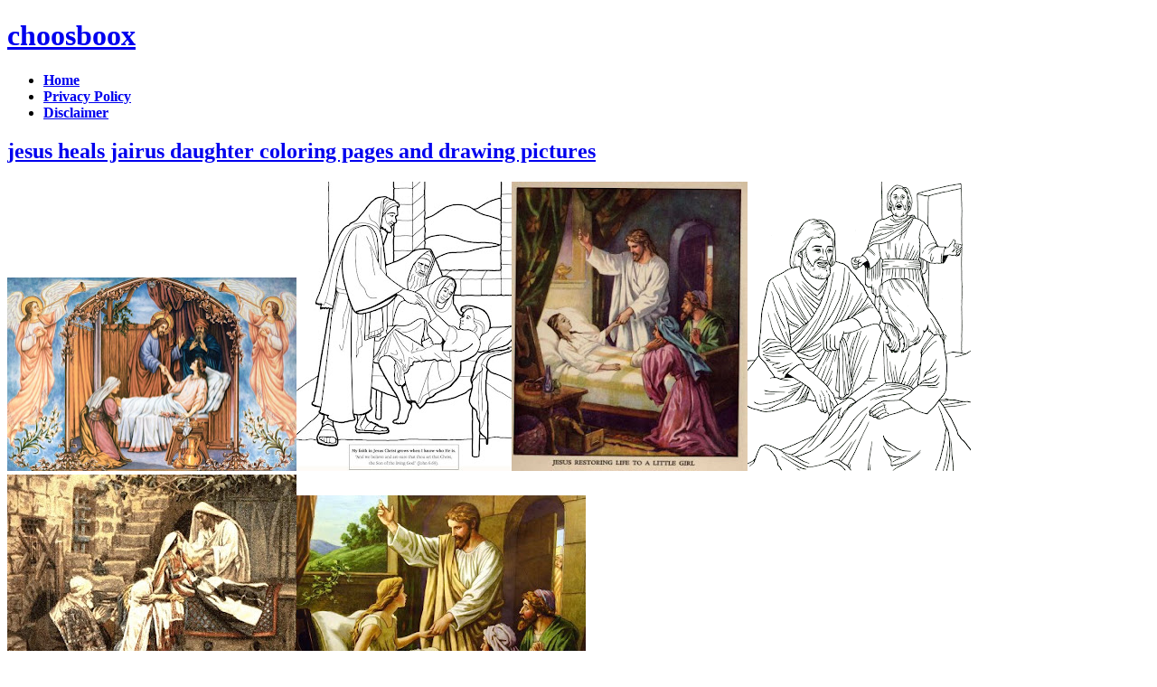

--- FILE ---
content_type: text/html; charset=UTF-8
request_url: https://choosboox.blogspot.com/2010/05/jesus-heals-jairus-daughter-coloring.html
body_size: 13897
content:
<!DOCTYPE html>
<html dir='ltr' xmlns='http://www.w3.org/1999/xhtml' xmlns:b='http://www.google.com/2005/gml/b' xmlns:data='http://www.google.com/2005/gml/data' xmlns:expr='http://www.google.com/2005/gml/expr'>
<head>
<link href='https://www.blogger.com/static/v1/widgets/2944754296-widget_css_bundle.css' rel='stylesheet' type='text/css'/>
<meta content='text/html; charset=UTF-8' http-equiv='Content-Type'/>
<meta content='blogger' name='generator'/>
<link href='https://choosboox.blogspot.com/favicon.ico' rel='icon' type='image/x-icon'/>
<link href='http://choosboox.blogspot.com/2010/05/jesus-heals-jairus-daughter-coloring.html' rel='canonical'/>
<link rel="alternate" type="application/atom+xml" title="choosboox - Atom" href="https://choosboox.blogspot.com/feeds/posts/default" />
<link rel="alternate" type="application/rss+xml" title="choosboox - RSS" href="https://choosboox.blogspot.com/feeds/posts/default?alt=rss" />
<link rel="service.post" type="application/atom+xml" title="choosboox - Atom" href="https://www.blogger.com/feeds/3997631974489106423/posts/default" />

<link rel="alternate" type="application/atom+xml" title="choosboox - Atom" href="https://choosboox.blogspot.com/feeds/8188741105705380136/comments/default" />
<!--Can't find substitution for tag [blog.ieCssRetrofitLinks]-->
<link href='https://blogger.googleusercontent.com/img/b/R29vZ2xl/AVvXsEgXDQh2MSgdS5K9RTC2xpesljFpTVtFhUEDdfMarhHytVqCNxG8E803p-ReiEi29XaSgmQYPoFn4-XzOnzVuDPbY0lnERYCYZMyBuAps53mN2cCd_AtqZrhZbgytofXmItjF0LHZhLWxQg/s320/angel-storiesa7---JESUS+HEALS+THE+DAUGHTER+OF+JAIRUS.jpg' rel='image_src'/>
<meta content='http://choosboox.blogspot.com/2010/05/jesus-heals-jairus-daughter-coloring.html' property='og:url'/>
<meta content='jesus heals jairus daughter coloring pages and drawing pictures' property='og:title'/>
<meta content='Jairus daughter healed by Jesus Christ, the miracle and angels singing drawing art Wallpaper of Jesus  healing jairus&#39; daughter, Miracle of ...' property='og:description'/>
<meta content='https://blogger.googleusercontent.com/img/b/R29vZ2xl/AVvXsEgXDQh2MSgdS5K9RTC2xpesljFpTVtFhUEDdfMarhHytVqCNxG8E803p-ReiEi29XaSgmQYPoFn4-XzOnzVuDPbY0lnERYCYZMyBuAps53mN2cCd_AtqZrhZbgytofXmItjF0LHZhLWxQg/w1200-h630-p-k-no-nu/angel-storiesa7---JESUS+HEALS+THE+DAUGHTER+OF+JAIRUS.jpg' property='og:image'/>
<title>jesus heals jairus daughter coloring pages and drawing pictures | choosboox</title>
<meta content='global' name='distribution'/>
<meta content='document' name='resource-type'/>
<meta content='all' name='audience'/>
<meta content='general' name='rating'/>
<meta content='en' name='language'/>
<meta content='index, follow, all' name='robots'/>
<meta content='CKS5BLTtbKR0YznJqtkYF7OZ1jvM2qinaglFt5oqnGU' name='google-site-verification'/>
<script language='JavaScript' type='text/javascript'>
if (top.location != self.location) top.location.replace(self.location);
</script>
<script src="//ajax.googleapis.com/ajax/libs/jquery/1.6.2/jquery.min.js" type="text/javascript"></script>
<script src="//colorboxcap.googlecode.com/files/jquery.cycle.all.js" type="text/javascript"></script>
<script src="//colorboxcap.googlecode.com/files/jquery.easing.1.3.js" type="text/javascript"></script>
<script type='text/javascript'>
$(window).load(function(){
$('.pics').find('br').remove();$('img', '.pics').appendTo('#slideshow');$('.pics a').each(function(){ $(this).replaceWith($(this).text());});$('#slideshow').cycle({
fx:     'zoom', 
easing: 'easeInBounce', 
delay:  -4000,
pause: 1 
});
	$('.acc_container').hide();
$('.acc_trigger:first').addClass('active').next().show();
$('.acc_trigger').click(function(){
	if( $(this).next().is(':hidden') ) {
		$('.acc_trigger').removeClass('active').next().slideUp();
		$(this).toggleClass('active').next().slideDown();
	}
	return false;
});
});
</script>
<script type='text/javascript'>
var defaultnoimage="https://blogger.googleusercontent.com/img/b/R29vZ2xl/AVvXsEgQ0YMrBIgq9eg5_K_jJbS8DAuNEzKtw1dE8vd5n8VraLJ1IESmmsAWaA_o8dQUfBjOX5ruxG8X1VWOs4Q2SvTOM3dH-Dkx28ptBvs-hcmVtLidWS-suohBE-h2p_fKVq950LrX4sZgAAc/s400/noimage.png";
var maxresults=3;
var splittercolor="#d4eaf2";
var relatedpoststitle="You might also like";
</script>
<script src="//colorboxcap.googlecode.com/files/related-posts-with-thumbnails-for-blogger-pro.js" type="text/javascript"></script>
<link href="//colorboxcap.googlecode.com/svn/trunk/blogger_css.css" rel="stylesheet" type="text/css">
<style type='text/css'>
<link href='https://choosboox.blogspot.com/2010/05/jesus-heals-jairus-daughter-coloring.html' rel='canonical'/>
#navbar-iframe { display:block }
</style>
<style id='page-skin-1' type='text/css'><!--
/*
-----------------------------------------------
Blogger Template Style
Name:     Minima
Date:     26 Feb 2004
Updated by: Blogger Team
----------------------------------------------- */
#navbar-iframe{height:0px;visibility:hidden;display:none;}
iframe{background-color:none;}
.goog{float:left;}
#read-more {width:292px;text-align:center;}
.acc_trigger{overflow:hidden;}

--></style>
<script type='text/javascript'>
if (window.jstiming) window.jstiming.load.tick('headEnd');
</script>
<link href='https://www.blogger.com/dyn-css/authorization.css?targetBlogID=3997631974489106423&amp;zx=09b10a87-3aab-4296-a0b0-990ae663c372' media='none' onload='if(media!=&#39;all&#39;)media=&#39;all&#39;' rel='stylesheet'/><noscript><link href='https://www.blogger.com/dyn-css/authorization.css?targetBlogID=3997631974489106423&amp;zx=09b10a87-3aab-4296-a0b0-990ae663c372' rel='stylesheet'/></noscript>
<meta name='google-adsense-platform-account' content='ca-host-pub-1556223355139109'/>
<meta name='google-adsense-platform-domain' content='blogspot.com'/>

<!-- data-ad-client=ca-pub-1692015786659186 -->

</head>
<body>
<div class='navbar section' id='navbar'><div class='widget Navbar' data-version='1' id='Navbar1'><script type="text/javascript">
    function setAttributeOnload(object, attribute, val) {
      if(window.addEventListener) {
        window.addEventListener('load',
          function(){ object[attribute] = val; }, false);
      } else {
        window.attachEvent('onload', function(){ object[attribute] = val; });
      }
    }
  </script>
<div id="navbar-iframe-container"></div>
<script type="text/javascript" src="https://apis.google.com/js/platform.js"></script>
<script type="text/javascript">
      gapi.load("gapi.iframes:gapi.iframes.style.bubble", function() {
        if (gapi.iframes && gapi.iframes.getContext) {
          gapi.iframes.getContext().openChild({
              url: 'https://www.blogger.com/navbar/3997631974489106423?po\x3d8188741105705380136\x26origin\x3dhttps://choosboox.blogspot.com',
              where: document.getElementById("navbar-iframe-container"),
              id: "navbar-iframe"
          });
        }
      });
    </script><script type="text/javascript">
(function() {
var script = document.createElement('script');
script.type = 'text/javascript';
script.src = '//pagead2.googlesyndication.com/pagead/js/google_top_exp.js';
var head = document.getElementsByTagName('head')[0];
if (head) {
head.appendChild(script);
}})();
</script>
</div></div>
<div id='outer-wrapper'><div id='wrap2'>
<!-- skip links for text browsers -->
<span id='skiplinks' style='display:none;'>
<a href='#main'>skip to main </a> |
      <a href='#sidebar'>skip to sidebar</a>
</span>
<div id='header-wrapper'>
<div class='header section' id='header'><div class='widget Header' data-version='1' id='Header1'>
<div id='header-inner'>
<div class='titlewrapper'>
<h1 class='title'>
<a href='https://choosboox.blogspot.com/'>
choosboox
</a>
</h1>
</div>
<div class='descriptionwrapper'>
<p class='description'><span>
</span></p>
</div>
</div>
</div></div>
</div>
<ul class='glossymenu'>
<li class='current'><a href='http://choosboox.blogspot.com/'><b>Home</b></a></li>
<li><a href='http://choosboox.blogspot.com/p/privacy.html'><b>Privacy Policy</b></a></li>
<li><a href='http://choosboox.blogspot.com/p/disclaimer.html'><b>Disclaimer</b></a></li>
</ul>
<div id='content-wrapper'>
<div id='crosscol-wrapper' style='text-align:center'>
<div class='crosscol section' id='crosscol'><div class='widget HTML' data-version='1' id='HTML2'>
<div class='widget-content'>
<input type="hidden" name="IL_RELATED_TAGS" value="1"/>
</div>
<div class='clear'></div>
</div></div>
</div>
<div id='main-wrapper'>
<div class='main section' id='main'><div class='widget Blog' data-version='1' id='Blog1'>
<div class='blog-posts hfeed'>
<!--Can't find substitution for tag [defaultAdStart]-->

        <div class="date-outer">
      

        <div class="date-posts">
      
<div class='post-outer'>
<div class='post hentry uncustomized-post-template'>
<a name='8188741105705380136'></a>
<h2 class='post-title entry-title acc_trigger'>
<a href='https://choosboox.blogspot.com/2010/05/jesus-heals-jairus-daughter-coloring.html'>jesus heals jairus daughter coloring pages and drawing pictures</a>
</h2>
<div class='acc_container'>
<div class='block'>
<div class='post-header-line-1'></div>
<div class='post-body entry-content'>
<div id='slideshow'>
</div>
<div class='pics'>
<center>Jairus daughter healed by Jesus Christ, the miracle and angels singing<br /><a href="https://blogger.googleusercontent.com/img/b/R29vZ2xl/AVvXsEgXDQh2MSgdS5K9RTC2xpesljFpTVtFhUEDdfMarhHytVqCNxG8E803p-ReiEi29XaSgmQYPoFn4-XzOnzVuDPbY0lnERYCYZMyBuAps53mN2cCd_AtqZrhZbgytofXmItjF0LHZhLWxQg/s1600/angel-storiesa7---JESUS+HEALS+THE+DAUGHTER+OF+JAIRUS.jpg" onblur="try {parent.deselectBloggerImageGracefully();} catch(e) {}"><img alt="Jairus daughter healed by Jesus Christ, the miracle and angels singing hd(hq) wallpaper free download Christian pictures of Jesus and religious backgrounds" border="0" id="BLOGGER_PHOTO_ID_5470325771162488962" src="https://blogger.googleusercontent.com/img/b/R29vZ2xl/AVvXsEgXDQh2MSgdS5K9RTC2xpesljFpTVtFhUEDdfMarhHytVqCNxG8E803p-ReiEi29XaSgmQYPoFn4-XzOnzVuDPbY0lnERYCYZMyBuAps53mN2cCd_AtqZrhZbgytofXmItjF0LHZhLWxQg/s320/angel-storiesa7---JESUS+HEALS+THE+DAUGHTER+OF+JAIRUS.jpg" style="cursor: pointer; width: 320px; height: 214px;" /></a><br />drawing art Wallpaper of <a href="http://theholyface.org/angel-storiesa7---JESUS%20HEALS%20THE%20DAUGHTER%20OF%20JAIRUS.jpg">Jesus</a> healing jairus' daughter, Miracle of Jesus<br /><br />Beautiful Miracle coloring page of Jesus heals jairus daughter<br /><a href="https://blogger.googleusercontent.com/img/b/R29vZ2xl/AVvXsEhxQuq6vP3RVvkVYSSouoYq1ZnsshF1HFR92-Q1ifl33c8avQJv_G5cTZqsjJYoKEihLbBJmpOUItExfyEMsr29_rIKbFRm_tkE7vG6FAhb2-Oa5MKEoKgvIsSMLcqsVKebJ7MbTflEvAs/s1600/fr07feb37_coloring.jpg" onblur="try {parent.deselectBloggerImageGracefully();} catch(e) {}"><img alt="Jesus Christheals jairus daughter coloring page for kids to apply color bible cliparts(bible clip arts) Christian children coloring pages activities for children download for free" border="0" id="BLOGGER_PHOTO_ID_5470325628383172306" src="https://blogger.googleusercontent.com/img/b/R29vZ2xl/AVvXsEhxQuq6vP3RVvkVYSSouoYq1ZnsshF1HFR92-Q1ifl33c8avQJv_G5cTZqsjJYoKEihLbBJmpOUItExfyEMsr29_rIKbFRm_tkE7vG6FAhb2-Oa5MKEoKgvIsSMLcqsVKebJ7MbTflEvAs/s320/fr07feb37_coloring.jpg" style="cursor: pointer; width: 238px; height: 320px;" /></a><br />Jesus heals jairus daughter coloring page  for <a href="http://www.theideadoor.com/Coloring%20pages/fr07feb37_coloring.jpg">kids</a> to apply color<br /><br />Painting of Jesus healing of jairus daughter, miracles for children<br /><span style="font-weight: bold;"><a href="https://blogger.googleusercontent.com/img/b/R29vZ2xl/AVvXsEi3l5jEKvsxq4jpiQZ1JHz_AAg8EkReExQLnt4edA8NUX2kQBZUfISemZ0rrX-2th6EMZxCtltgPSlx4_nbAzmphKLoodytXxWw-Khx4NT8tbLFXI6-hMmPJUqDiNNms5WR5IYYkSGL1z0/s1600/jairusdaughtersc.jpg" onblur="try {parent.deselectBloggerImageGracefully();} catch(e) {}"><img alt="" border="0" id="BLOGGER_PHOTO_ID_5470325242541269570" src="https://blogger.googleusercontent.com/img/b/R29vZ2xl/AVvXsEi3l5jEKvsxq4jpiQZ1JHz_AAg8EkReExQLnt4edA8NUX2kQBZUfISemZ0rrX-2th6EMZxCtltgPSlx4_nbAzmphKLoodytXxWw-Khx4NT8tbLFXI6-hMmPJUqDiNNms5WR5IYYkSGL1z0/s320/jairusdaughtersc.jpg" style="cursor: pointer; width: 261px; height: 320px;" /></a><br /></span><span>pictures of <a href="http://www.childrenschapel.org/biblestories/graphics/jairusdaughtersc.jpg">Jesus</a> healing the sick daughter of </span><span>Jairus</span><br /><span><br />Jesus healing the sick daughter of Jairus, Miracle coloring page for children</span><span style="font-weight: bold;"><br /></span><a href="https://blogger.googleusercontent.com/img/b/R29vZ2xl/AVvXsEh7dQH2Fp2PgcEvZoe2_18cdF7RZcke0s4j_PSRWfEMVh0Rs5wSP1kFMLfqqXzdXiLSclmRk6nJnDt6bZBMYPmkVVjzWUQqEcwQKP9ChV7DplPW0R22jzGr6OtMUq3qyq1etlpShIeRk6U/s1600/jairus_daughter.gif" onblur="try {parent.deselectBloggerImageGracefully();} catch(e) {}"><img alt="Kids Coloring page of Jairus daughter healed by Jesus Christ download free religious images and Christian photos" border="0" id="BLOGGER_PHOTO_ID_5470325425067515938" src="https://blogger.googleusercontent.com/img/b/R29vZ2xl/AVvXsEh7dQH2Fp2PgcEvZoe2_18cdF7RZcke0s4j_PSRWfEMVh0Rs5wSP1kFMLfqqXzdXiLSclmRk6nJnDt6bZBMYPmkVVjzWUQqEcwQKP9ChV7DplPW0R22jzGr6OtMUq3qyq1etlpShIeRk6U/s320/jairus_daughter.gif" style="cursor: pointer; width: 247px; height: 320px;" /></a><br /><br />Kids Coloring page of Jairus daughter healed by <a href="http://ourpreciouslambs.files.wordpress.com/2008/09/jairus_daughter.gif">Jesus</a> Christ<br /><br />Art picture of Jesus Christ healing the sick daughter of Jairus<br /><a href="https://blogger.googleusercontent.com/img/b/R29vZ2xl/AVvXsEh3cfFgnzD49wbLPwLyAgcwxdf0SpB5buAyPIyB_i5eTkkYqYTiepbubNonJYq4Ka_Zhi61ad9w8tDWhYPPTqMNfo0eGs_yYd4ZFW6KIZuOWX-8gW-an_PBrCMienlnDjOVptNH1QrXOjg/s1600/jairus_daughter.jpg" onblur="try {parent.deselectBloggerImageGracefully();} catch(e) {}"><img alt="Beautiful drawing art picture of Jesus healing miracle, Jairus daughter got healed by Jesus free download Christian clip art pictures and bible coloring pages for kids" border="0" id="BLOGGER_PHOTO_ID_5470325326396916530" src="https://blogger.googleusercontent.com/img/b/R29vZ2xl/AVvXsEh3cfFgnzD49wbLPwLyAgcwxdf0SpB5buAyPIyB_i5eTkkYqYTiepbubNonJYq4Ka_Zhi61ad9w8tDWhYPPTqMNfo0eGs_yYd4ZFW6KIZuOWX-8gW-an_PBrCMienlnDjOVptNH1QrXOjg/s320/jairus_daughter.jpg" style="cursor: pointer; width: 320px; height: 263px;" /></a><br />Beautiful drawing art picture of <a href="http://greatgreatjoy.com/wp-content/uploads/2009/03/jairus_daughter.jpg">Jesus</a> healing miracle, Jairus daughter got healed by Jesus<br /><br />Jesus Christ painting miracle of healing Jairus daughter from sick<br /><a href="https://blogger.googleusercontent.com/img/b/R29vZ2xl/AVvXsEjVusTEJAs2e4QSjtni4Uh6bl9eCBocSVVi7JXtSpgGDUosaVD6_TgJ9W-gY9kHb7X71UptfkeX51_KHLv3BBLr545N8vcofHoX5MMFA3kjSyVKHZ4vdz8KUCh5ESvCgN9RhSbgaoU3UFc/s1600/Jesus_Heals_Jairus_Daughter.jpg" onblur="try {parent.deselectBloggerImageGracefully();} catch(e) {}"><img alt="Jesus Christ painting miracle of healing Jairus daughter from sick free religious pictures and bible images download" border="0" id="BLOGGER_PHOTO_ID_5470325087896141874" src="https://blogger.googleusercontent.com/img/b/R29vZ2xl/AVvXsEjVusTEJAs2e4QSjtni4Uh6bl9eCBocSVVi7JXtSpgGDUosaVD6_TgJ9W-gY9kHb7X71UptfkeX51_KHLv3BBLr545N8vcofHoX5MMFA3kjSyVKHZ4vdz8KUCh5ESvCgN9RhSbgaoU3UFc/s320/Jesus_Heals_Jairus_Daughter.jpg" style="cursor: pointer; width: 320px; height: 240px;" /></a><br />Sicked daughter of Jairus got healed by <a href="http://bibleencyclopedia.com/picturesjpeg/Jesus_Heals_Jairus_Daughter.jpg">Jesus</a> Christ - Very beautiful drawing image<br /><br /><br /></center>
</div>
<div class='read'>
<a href='#' id='read-more' style='margin:10px 0;'>more</a><script>$('.pics').hide();$('#privpol, #disclaim').appendTo('.post-body');$('#read-more').click(function() {$('.pics').toggle(400);return true;});$(function(){$.extend($.fn.disableTextSelect = function(){return this.each(function(){if($.browser.mozilla){$(this).css('MozUserSelect','none');}else if($.browser.msie){$(this).bind('selectstart',function(){return false;});}else{$(this).mousedown(function(){return false;});}});});$('.noSelect').disableTextSelect();});</script></div>
<div style='clear: both;'>
</div>
<div style='clear: both;'></div>
<div id='related-posts'>
<script src='/feeds/posts/default/-/Miracles?alt=json-in-script&callback=related_results_labels_thumbs&max-results=6' type='text/javascript'></script>
<script type='text/javascript'>
removeRelatedDuplicates_thumbs();
printRelatedLabels_thumbs("https://choosboox.blogspot.com/2010/05/jesus-heals-jairus-daughter-coloring.html");
</script>
</div><div style='clear:both'></div>
</div>
<div class='post-footer'>
<div class='post-footer-line post-footer-line-1'>
<span class='post-author vcard'>
</span>
<span class='post-timestamp'>
</span>
<span class='reaction-buttons'>
</span>
<span class='star-ratings'>
</span>
<span class='post-comment-link'>
</span>
<span class='post-backlinks post-comment-link'>
</span>
<span class='post-icons'>
</span>
<div class='post-share-buttons'>
</div>
</div></div></div>
<div class='post-footer-line post-footer-line-3'>
<span class='post-location'>
</span>
</div>
</div>
</div>
<div class='comments' id='comments'>
<a name='comments'></a>
<div id='backlinks-container'>
<div id='Blog1_backlinks-container'>
</div>
</div>
</div>
</div>

      </div></div>
    
<!--Can't find substitution for tag [adEnd]-->
</div>
<div class='navigation'>
<div class='blog-pager' id='blog-pager'>
<span id='blog-pager-newer-link'>
<a class='blog-pager-newer-link' href='https://choosboox.blogspot.com/2010/05/yo-gaba-gaba-coloring-pages.html' id='Blog1_blog-pager-newer-link' title='Newer Post'>Newer Post</a>
</span>
<span id='blog-pager-older-link'>
<a class='blog-pager-older-link' href='https://choosboox.blogspot.com/2010/05/best-pals-cards-you-are-my-best-pal.html' id='Blog1_blog-pager-older-link' title='Older Post'>Older Post</a>
</span>
<a class='home-link' href='https://choosboox.blogspot.com/'>Home</a>
</div>
<div class='clear'></div>
</div>
<div class='post-feeds'>
</div>
</div><div class='widget PopularPosts' data-version='1' id='PopularPosts1'>
<h2 class='acc_trigger'><a href='#'>Popular Posts</a></h2>
<div class='widget-content popular-posts acc_container'><div class='block'>
<ul>
<li>
<div class='item-content'>
<div class='item-thumbnail'>
<a href='https://choosboox.blogspot.com/2011/12/sad-love-quotes-and-sayings-for-lonely.html' target='_blank'>
<img alt='' border='0' height='72' src='https://blogger.googleusercontent.com/img/b/R29vZ2xl/AVvXsEiUcMv-JbpJ5B_5lEkxFrus4E4iAi4tUvb6cSZeGa5mfjqkytap0tzdOPbo_Xb_qIWOGbdsCbeC1byt2wspeQY2YnRTcHMNmjfh4xuEHTvV7VA9Cm-LvKZnF_2GZsmWH__IOhw0Inj1adjo/s72-c/sad_love_quote_4.gif' width='72'/>
</a>
</div>
<div class='item-title'><a href='https://choosboox.blogspot.com/2011/12/sad-love-quotes-and-sayings-for-lonely.html'>Sad love quotes and sayings for lonely hearts</a></div>
<div class='item-snippet'>Sad Love Quotes  - &quot;Some people believe that holding on and hanging in there are signs of strength. However, there are times in life in...</div>
</div>
<div style='clear: both;'></div>
</li>
<li>
<div class='item-content'>
<div class='item-thumbnail'>
<a href='https://choosboox.blogspot.com/2011/06/spongebob-and-patriks-coloring-pages.html' target='_blank'>
<img alt='' border='0' height='72' src='https://blogger.googleusercontent.com/img/b/R29vZ2xl/AVvXsEit-h141gp-FxHGasCW0JWW_-197h54nuxOuHTJeyzDhdPwK0zxCHUSYfJzCkvFRNPZ-NFqnR2wFCUNkQ6ZnZSqAeHo3Y2HsgUqsjl_IEWeCxeO7lAxFPN-cimpgs5F3Zcy0nkZ2Q32m2Dt/s72-c/spongebob+and+patriks+coloring+pages.png' width='72'/>
</a>
</div>
<div class='item-title'><a href='https://choosboox.blogspot.com/2011/06/spongebob-and-patriks-coloring-pages.html'>spongebob and patriks coloring pages</a></div>
<div class='item-snippet'>spongebob  and patriks coloring pages</div>
</div>
<div style='clear: both;'></div>
</li>
<li>
<div class='item-content'>
<div class='item-thumbnail'>
<a href='https://choosboox.blogspot.com/2011/08/cheshire-cat-quotes.html' target='_blank'>
<img alt='' border='0' height='72' src='https://blogger.googleusercontent.com/img/b/R29vZ2xl/AVvXsEjY2LNjg4Sfv7TyQWh50jSe4C1GryCmzxLNUYrMihXwMehjPEpgkQZWjfMk0bLHRFhTobTgX8kUaO46qbzVv8su-PHFPt0ZKSmu09sS5hbwxE-OJG3tMI51v8l1crV0T3HPNRrQhMl1XYuh/s72-c/Cheshire+Cat+Quotes.jpg' width='72'/>
</a>
</div>
<div class='item-title'><a href='https://choosboox.blogspot.com/2011/08/cheshire-cat-quotes.html'>Cheshire Cat Quotes</a></div>
<div class='item-snippet'>   Cheshire cat quotes , found here! Animal taxonomists would surely raise brows when people refer to Cheshire cats as cats. They would argu...</div>
</div>
<div style='clear: both;'></div>
</li>
<li>
<div class='item-content'>
<div class='item-thumbnail'>
<a href='https://choosboox.blogspot.com/2011/02/kids-coloring-batman-logo-super-hero.html' target='_blank'>
<img alt='' border='0' height='72' src='https://blogger.googleusercontent.com/img/b/R29vZ2xl/AVvXsEi2nUycc5x3eHEkhLIh29Q0REccjYr1xxpUL8zrzx0P1Q2NpIFGKJMTF6TC8gknaI1p0OamWcmweeUDI-K03JB2s0hyphenhyphenM7JHXvC88DJNIQZgUHb4hcjo8lke9VeQORfz6bKAh7JgNUQarTZK/s72-c/batman_coloring_pages_forkids.jpg' width='72'/>
</a>
</div>
<div class='item-title'><a href='https://choosboox.blogspot.com/2011/02/kids-coloring-batman-logo-super-hero.html'>Kids Coloring Batman Logo Super Hero</a></div>
<div class='item-snippet'>Batman Logo Coloring Pages Batman is one my favourite super hero, But the coloring pages kids  above is batman logo. Ok guys hope you happy ...</div>
</div>
<div style='clear: both;'></div>
</li>
<li>
<div class='item-content'>
<div class='item-thumbnail'>
<a href='https://choosboox.blogspot.com/2010/12/princess-belle-coloring-pages-disney.html' target='_blank'>
<img alt='' border='0' height='72' src='https://blogger.googleusercontent.com/img/b/R29vZ2xl/AVvXsEh85LwvP5W3l5msqehC_6wz5PxLaLDhABYGnW0_aViAYWuPEhJVN85UAnmVsAWn6HyjODpequy-LXbXfGNqcrQ7YAZjH-GvgkHJWAUUbYWP8Q4jKncAitgZXJTTZ6fK8NX_uLGumInK98XB/s72-c/Belle-disney-coloring-pages-for-kids.jpg' width='72'/>
</a>
</div>
<div class='item-title'><a href='https://choosboox.blogspot.com/2010/12/princess-belle-coloring-pages-disney.html'>Princess belle Coloring Pages &quot; Disney Characters Ideas &quot;</a></div>
<div class='item-snippet'>Disney Princess Belle  - many people want to find disney princess. On of them is a disney princess belle. The previous i have been publish a...</div>
</div>
<div style='clear: both;'></div>
</li>
<li>
<div class='item-content'>
<div class='item-thumbnail'>
<a href='https://choosboox.blogspot.com/2010/03/princess-jasmine-coloring-pages-with.html' target='_blank'>
<img alt='' border='0' height='72' src='//4.bp.blogspot.com/_7bTLuiStujE/S4vSzzPfSxI/AAAAAAAAAvM/lMjggPLH6_I/s72-c/princess-jasmine-coloring-mirror.gif' width='72'/>
</a>
</div>
<div class='item-title'><a href='https://choosboox.blogspot.com/2010/03/princess-jasmine-coloring-pages-with.html'>Princess Jasmine Coloring Pages with Mirror</a></div>
<div class='item-snippet'>Princess  Jasmine Coloring Pages with Mirror</div>
</div>
<div style='clear: both;'></div>
</li>
<li>
<div class='item-content'>
<div class='item-thumbnail'>
<a href='https://choosboox.blogspot.com/2011/09/happy-halloween-greeting-cards-2011.html' target='_blank'>
<img alt='' border='0' height='72' src='https://blogger.googleusercontent.com/img/b/R29vZ2xl/AVvXsEiSqpQQAKHalYJ9y9KFrnVlLTZKnu5zDJFFlK9zHHL_Usl7Gdm6MlVPkSnx4KmbWYD7B7aA1jsBRm6fJ_xgw3I-1-NUHRAyh6ia8WKcf05grqnsEc3nJciosV2z2vYTg-7o7kN-dvT2mIw/s72-c/Happy+halloween+greeting+cards+2011.png' width='72'/>
</a>
</div>
<div class='item-title'><a href='https://choosboox.blogspot.com/2011/09/happy-halloween-greeting-cards-2011.html'>Happy halloween greeting cards 2011</a></div>
<div class='item-snippet'>Happy halloween greeting cards 2011 Happy Halloween greeting cards 2011 trick or treat Free Happy Halloween greeting card Download Happy Hal...</div>
</div>
<div style='clear: both;'></div>
</li>
<li>
<div class='item-content'>
<div class='item-thumbnail'>
<a href='https://choosboox.blogspot.com/2011/04/sakura-and-magic-wand-coloring-pages.html' target='_blank'>
<img alt='' border='0' height='72' src='https://blogger.googleusercontent.com/img/b/R29vZ2xl/AVvXsEjytj5MA3vvlwbdMIerJQGulayJ6eqzPMrqPYjyNyfcrFcjTZyVFfy6PGplsmjEOe5ZLvhDX3pL3snO4-lOVLpfe9LV619DhyphenhyphengTAzV36sXxTazVJZbZyRnXBjbRBz3lSOdsRS_wTGc7sYUz/s72-c/sakura+and+magic+wand+coloring+pages.jpg' width='72'/>
</a>
</div>
<div class='item-title'><a href='https://choosboox.blogspot.com/2011/04/sakura-and-magic-wand-coloring-pages.html'>sakura and magic wand coloring pages</a></div>
<div class='item-snippet'>sakura  and magic wand coloring pages</div>
</div>
<div style='clear: both;'></div>
</li>
<li>
<div class='item-content'>
<div class='item-thumbnail'>
<a href='https://choosboox.blogspot.com/2010/11/god-holding-world-in-his-hands-photos.html' target='_blank'>
<img alt='' border='0' height='72' src='https://blogger.googleusercontent.com/img/b/R29vZ2xl/AVvXsEgPXNiotQBnQ5RPTDIRMDMYWN6DD_lQD2e-vYFXTfCPiIw_hkK3E0oARyUz0UdQenPcxoc2lgrBW9h17jPps5exgJ8yxsUZqScPBrylND6AgJriUyjNyzKAg6Ye6M-YD8mrQeJGHkq1Lo8/s72-c/3270447868_b9e4dbdc64.jpg' width='72'/>
</a>
</div>
<div class='item-title'><a href='https://choosboox.blogspot.com/2010/11/god-holding-world-in-his-hands-photos.html'>God holding the world in his hands photos and clip art pictures</a></div>
<div class='item-snippet'>Jesus holding(saving) earth in his hands picture God hand holding the earth wallpaper Glowing Earth in hands photo with black background Jes...</div>
</div>
<div style='clear: both;'></div>
</li>
<li>
<div class='item-content'>
<div class='item-thumbnail'>
<a href='https://choosboox.blogspot.com/2008/07/romantic-ecards-gallery.html' target='_blank'>
<img alt='' border='0' height='72' src='https://blogger.googleusercontent.com/img/b/R29vZ2xl/AVvXsEg_BR7DpKziz5XngCV3fwH9Ngkx1VHEf26qftoGDPZrTE4Vns2OPb9R3wUyISniYCXDVc1SLhcZb7V371a-ZGKu4dQ_Vijq3ZZmeJbcmqSzb2T7-PZEfVYLPjpD8Nto3gb-jIEB6WH_6y0/s72-c/love-card-w-watermark.jpg' width='72'/>
</a>
</div>
<div class='item-title'><a href='https://choosboox.blogspot.com/2008/07/romantic-ecards-gallery.html'>Romantic eCards Gallery</a></div>
<div class='item-snippet'>Find the unlimited collection of ecards of love and romance with Friendship tips for boys and girls with love quotes.  This is our Romantic ...</div>
</div>
<div style='clear: both;'></div>
</li>
</ul></div>
<div class='clear'></div>
</div>
</div><div class='widget BlogArchive' data-version='1' id='BlogArchive1'>
<h2 class='acc_trigger'><a href='#'>Blog Archive</a></h2>
<div class='widget-content acc_container' style='display: block;'><div class='block'>
<div class='widget-content'>
<div id='ArchiveList'>
<div id='BlogArchive1_ArchiveList'>
<ul class='hierarchy'>
<li class='archivedate collapsed'>
<a class='toggle' href='javascript:void(0)'>
<span class='zippy'>

        &#9658;&#160;
      
</span>
</a>
<a class='post-count-link' href='https://choosboox.blogspot.com/2011/'>
2011
</a>
<span class='post-count' dir='ltr'>(1758)</span>
<ul class='hierarchy'>
<li class='archivedate collapsed'>
<a class='toggle' href='javascript:void(0)'>
<span class='zippy'>

        &#9658;&#160;
      
</span>
</a>
<a class='post-count-link' href='https://choosboox.blogspot.com/2011/12/'>
December
</a>
<span class='post-count' dir='ltr'>(29)</span>
</li>
</ul>
<ul class='hierarchy'>
<li class='archivedate collapsed'>
<a class='toggle' href='javascript:void(0)'>
<span class='zippy'>

        &#9658;&#160;
      
</span>
</a>
<a class='post-count-link' href='https://choosboox.blogspot.com/2011/11/'>
November
</a>
<span class='post-count' dir='ltr'>(170)</span>
</li>
</ul>
<ul class='hierarchy'>
<li class='archivedate collapsed'>
<a class='toggle' href='javascript:void(0)'>
<span class='zippy'>

        &#9658;&#160;
      
</span>
</a>
<a class='post-count-link' href='https://choosboox.blogspot.com/2011/10/'>
October
</a>
<span class='post-count' dir='ltr'>(76)</span>
</li>
</ul>
<ul class='hierarchy'>
<li class='archivedate collapsed'>
<a class='toggle' href='javascript:void(0)'>
<span class='zippy'>

        &#9658;&#160;
      
</span>
</a>
<a class='post-count-link' href='https://choosboox.blogspot.com/2011/09/'>
September
</a>
<span class='post-count' dir='ltr'>(102)</span>
</li>
</ul>
<ul class='hierarchy'>
<li class='archivedate collapsed'>
<a class='toggle' href='javascript:void(0)'>
<span class='zippy'>

        &#9658;&#160;
      
</span>
</a>
<a class='post-count-link' href='https://choosboox.blogspot.com/2011/08/'>
August
</a>
<span class='post-count' dir='ltr'>(89)</span>
</li>
</ul>
<ul class='hierarchy'>
<li class='archivedate collapsed'>
<a class='toggle' href='javascript:void(0)'>
<span class='zippy'>

        &#9658;&#160;
      
</span>
</a>
<a class='post-count-link' href='https://choosboox.blogspot.com/2011/07/'>
July
</a>
<span class='post-count' dir='ltr'>(175)</span>
</li>
</ul>
<ul class='hierarchy'>
<li class='archivedate collapsed'>
<a class='toggle' href='javascript:void(0)'>
<span class='zippy'>

        &#9658;&#160;
      
</span>
</a>
<a class='post-count-link' href='https://choosboox.blogspot.com/2011/06/'>
June
</a>
<span class='post-count' dir='ltr'>(314)</span>
</li>
</ul>
<ul class='hierarchy'>
<li class='archivedate collapsed'>
<a class='toggle' href='javascript:void(0)'>
<span class='zippy'>

        &#9658;&#160;
      
</span>
</a>
<a class='post-count-link' href='https://choosboox.blogspot.com/2011/05/'>
May
</a>
<span class='post-count' dir='ltr'>(219)</span>
</li>
</ul>
<ul class='hierarchy'>
<li class='archivedate collapsed'>
<a class='toggle' href='javascript:void(0)'>
<span class='zippy'>

        &#9658;&#160;
      
</span>
</a>
<a class='post-count-link' href='https://choosboox.blogspot.com/2011/04/'>
April
</a>
<span class='post-count' dir='ltr'>(162)</span>
</li>
</ul>
<ul class='hierarchy'>
<li class='archivedate collapsed'>
<a class='toggle' href='javascript:void(0)'>
<span class='zippy'>

        &#9658;&#160;
      
</span>
</a>
<a class='post-count-link' href='https://choosboox.blogspot.com/2011/03/'>
March
</a>
<span class='post-count' dir='ltr'>(137)</span>
</li>
</ul>
<ul class='hierarchy'>
<li class='archivedate collapsed'>
<a class='toggle' href='javascript:void(0)'>
<span class='zippy'>

        &#9658;&#160;
      
</span>
</a>
<a class='post-count-link' href='https://choosboox.blogspot.com/2011/02/'>
February
</a>
<span class='post-count' dir='ltr'>(30)</span>
</li>
</ul>
<ul class='hierarchy'>
<li class='archivedate collapsed'>
<a class='toggle' href='javascript:void(0)'>
<span class='zippy'>

        &#9658;&#160;
      
</span>
</a>
<a class='post-count-link' href='https://choosboox.blogspot.com/2011/01/'>
January
</a>
<span class='post-count' dir='ltr'>(255)</span>
</li>
</ul>
</li>
</ul>
<ul class='hierarchy'>
<li class='archivedate expanded'>
<a class='toggle' href='javascript:void(0)'>
<span class='zippy toggle-open'>

        &#9660;&#160;
      
</span>
</a>
<a class='post-count-link' href='https://choosboox.blogspot.com/2010/'>
2010
</a>
<span class='post-count' dir='ltr'>(1023)</span>
<ul class='hierarchy'>
<li class='archivedate collapsed'>
<a class='toggle' href='javascript:void(0)'>
<span class='zippy'>

        &#9658;&#160;
      
</span>
</a>
<a class='post-count-link' href='https://choosboox.blogspot.com/2010/12/'>
December
</a>
<span class='post-count' dir='ltr'>(142)</span>
</li>
</ul>
<ul class='hierarchy'>
<li class='archivedate collapsed'>
<a class='toggle' href='javascript:void(0)'>
<span class='zippy'>

        &#9658;&#160;
      
</span>
</a>
<a class='post-count-link' href='https://choosboox.blogspot.com/2010/11/'>
November
</a>
<span class='post-count' dir='ltr'>(78)</span>
</li>
</ul>
<ul class='hierarchy'>
<li class='archivedate collapsed'>
<a class='toggle' href='javascript:void(0)'>
<span class='zippy'>

        &#9658;&#160;
      
</span>
</a>
<a class='post-count-link' href='https://choosboox.blogspot.com/2010/10/'>
October
</a>
<span class='post-count' dir='ltr'>(76)</span>
</li>
</ul>
<ul class='hierarchy'>
<li class='archivedate collapsed'>
<a class='toggle' href='javascript:void(0)'>
<span class='zippy'>

        &#9658;&#160;
      
</span>
</a>
<a class='post-count-link' href='https://choosboox.blogspot.com/2010/09/'>
September
</a>
<span class='post-count' dir='ltr'>(62)</span>
</li>
</ul>
<ul class='hierarchy'>
<li class='archivedate collapsed'>
<a class='toggle' href='javascript:void(0)'>
<span class='zippy'>

        &#9658;&#160;
      
</span>
</a>
<a class='post-count-link' href='https://choosboox.blogspot.com/2010/08/'>
August
</a>
<span class='post-count' dir='ltr'>(95)</span>
</li>
</ul>
<ul class='hierarchy'>
<li class='archivedate collapsed'>
<a class='toggle' href='javascript:void(0)'>
<span class='zippy'>

        &#9658;&#160;
      
</span>
</a>
<a class='post-count-link' href='https://choosboox.blogspot.com/2010/07/'>
July
</a>
<span class='post-count' dir='ltr'>(75)</span>
</li>
</ul>
<ul class='hierarchy'>
<li class='archivedate collapsed'>
<a class='toggle' href='javascript:void(0)'>
<span class='zippy'>

        &#9658;&#160;
      
</span>
</a>
<a class='post-count-link' href='https://choosboox.blogspot.com/2010/06/'>
June
</a>
<span class='post-count' dir='ltr'>(76)</span>
</li>
</ul>
<ul class='hierarchy'>
<li class='archivedate expanded'>
<a class='toggle' href='javascript:void(0)'>
<span class='zippy toggle-open'>

        &#9660;&#160;
      
</span>
</a>
<a class='post-count-link' href='https://choosboox.blogspot.com/2010/05/'>
May
</a>
<span class='post-count' dir='ltr'>(95)</span>
<ul class='posts'>
<li><a href='https://choosboox.blogspot.com/2010/05/love-coloring-pages-collection-2010.html'>Love Coloring Pages Collection 2010</a></li>
<li><a href='https://choosboox.blogspot.com/2010/05/spongebob-and-friends-coloring-pages.html'>Spongebob and Friends Coloring Pages</a></li>
<li><a href='https://choosboox.blogspot.com/2010/05/cartoon-santa-wallpapers-santa-cartoon.html'>Cartoon Santa Wallpapers, Santa Cartoon Pictures</a></li>
<li><a href='https://choosboox.blogspot.com/2010/05/cute-santa-wallpapers-cute-santa-claus.html'>Cute Santa Wallpapers, Cute Santa Claus Pictures</a></li>
<li><a href='https://choosboox.blogspot.com/2010/05/santa-with-donkey-wallpaper-christmas.html'>Santa With Donkey Wallpaper, Christmas Donkey Pict...</a></li>
<li><a href='https://choosboox.blogspot.com/2010/05/peter-pan-strength-tinkerbell-coloring.html'>Peter pan Strength - Tinkerbell Coloring Pages</a></li>
<li><a href='https://choosboox.blogspot.com/2010/05/romantic-cards-for-wife-romance-with.html'>Romantic Cards for Wife, Romance with Wife</a></li>
<li><a href='https://choosboox.blogspot.com/2010/05/romantic-chocolate-cards-romantic.html'>Romantic Chocolate Cards, Romantic Chocolate Greet...</a></li>
<li><a href='https://choosboox.blogspot.com/2010/05/romantic-poetry-cards-romantic-poetic.html'>Romantic Poetry Cards, Romantic Poetic Greetings</a></li>
<li><a href='https://choosboox.blogspot.com/2010/05/romantic-rain-cards-romance-in-rain.html'>Romantic Rain Cards, Romance in Rain</a></li>
<li><a href='https://choosboox.blogspot.com/2010/05/spongebob-squarepants-coloring-pages.html'>Spongebob SquarePants Coloring Pages The Series</a></li>
<li><a href='https://choosboox.blogspot.com/2010/05/wellcome-to-disney-coloring-pages-with.html'>Wellcome to Disney Coloring Pages with Tinkerbell</a></li>
<li><a href='https://choosboox.blogspot.com/2010/05/funny-fish-coloring-pages-collection.html'>Funny Fish Coloring Pages Collection 2010</a></li>
<li><a href='https://choosboox.blogspot.com/2010/05/homemade-christmas-decorations-homemade.html'>Homemade Christmas Decorations, Homemade Christmas...</a></li>
<li><a href='https://choosboox.blogspot.com/2010/05/christmas-tree-decorating-ideas-xmas.html'>Christmas Tree Decorating Ideas, Xmas Tree Decorat...</a></li>
<li><a href='https://choosboox.blogspot.com/2010/05/paper-mache-christmas-crafts-paper.html'>Paper Mache Christmas Crafts, Paper Mache Christma...</a></li>
<li><a href='https://choosboox.blogspot.com/2010/05/christmas-floral-crafts-christmas.html'>Christmas Floral Crafts, Christmas Floral Art Ideas</a></li>
<li><a href='https://choosboox.blogspot.com/2010/05/bedtime-for-micky-mouse-disney-coloring.html'>Bedtime for Micky Mouse - Disney Coloring Pages</a></li>
<li><a href='https://choosboox.blogspot.com/2010/05/summertime-barbeque-with-micky-mouse.html'>Summertime Barbeque with Micky Mouse Coloring Pages</a></li>
<li><a href='https://choosboox.blogspot.com/2010/05/patrick-star-spongebob-coloring-pages.html'>Patrick Star - Spongebob Coloring Pages</a></li>
<li><a href='https://choosboox.blogspot.com/2010/05/beauty-princess-jasmine-and-disney.html'>Beauty Princess Jasmine &quot;Aladin and Disney Colorin...</a></li>
<li><a href='https://choosboox.blogspot.com/2010/05/princess-jasmine-flower-water-play.html'>Princess Jasmine Flower Water Play - Disney Colori...</a></li>
<li><a href='https://choosboox.blogspot.com/2010/05/bouquet-of-roses-flowers-coloring-pages.html'>Bouquet of Roses - Flowers Coloring Pages</a></li>
<li><a href='https://choosboox.blogspot.com/2010/05/mothers-day-coloring-pages-collection.html'>Mothers Day Coloring Pages Collection 2010</a></li>
<li><a href='https://choosboox.blogspot.com/2010/05/micky-and-minie-mouse-playing-with.html'>Micky and Minie Mouse Playing with Balloons - Disn...</a></li>
<li><a href='https://choosboox.blogspot.com/2010/05/get-free-mermaid-coloring-pages.html'>Get Free Mermaid Coloring Pages &quot;Disney&quot;</a></li>
<li><a href='https://choosboox.blogspot.com/2010/05/batman-coloring-pages-free-disney.html'>Batman Coloring Pages - Free Disney Coloring Pages</a></li>
<li><a href='https://choosboox.blogspot.com/2010/05/funny-summer-coloring-pages-part-ii.html'>Funny Summer Coloring Pages Part II</a></li>
<li><a href='https://choosboox.blogspot.com/2010/05/jesus-christ-healing-leper-miracle.html'>Jesus Christ healing the leper miracle pictures an...</a></li>
<li><a href='https://choosboox.blogspot.com/2010/05/spongebob-playing-balloon-with-patrick.html'>Spongebob playing balloon with Patrick - Coloring ...</a></li>
<li><a href='https://choosboox.blogspot.com/2010/05/summer-coloring-pages-collections-2010.html'>Summer Coloring Pages Collections 2010</a></li>
<li><a href='https://choosboox.blogspot.com/2010/05/play-music-with-spongebob-coloring.html'>Play Music with Spongebob Coloring Pages</a></li>
<li><a href='https://choosboox.blogspot.com/2010/05/free-spongebob-coloring-pages-mrcrab.html'>Free Spongebob Coloring Pages &quot; Mr.Crab&quot;</a></li>
<li><a href='https://choosboox.blogspot.com/2010/05/yo-gaba-gaba-coloring-pages.html'>Yo Gaba Gaba Coloring Pages</a></li>
<li><a href='https://choosboox.blogspot.com/2010/05/jesus-heals-jairus-daughter-coloring.html'>jesus heals jairus daughter coloring pages and dra...</a></li>
<li><a href='https://choosboox.blogspot.com/2010/05/best-pals-cards-you-are-my-best-pal.html'>Best Pals Cards, You Are My Best Pal</a></li>
<li><a href='https://choosboox.blogspot.com/2010/05/friendship-butterfly-cards-friends-are.html'>Friendship Butterfly Cards, Friends are like Butte...</a></li>
<li><a href='https://choosboox.blogspot.com/2010/05/friendship-rose-cards-friendship-day.html'>Friendship Rose Cards, Friendship Day Rose Wishes</a></li>
<li><a href='https://choosboox.blogspot.com/2010/05/belated-friendship-day-cards-belated.html'>Belated Friendship Day Cards, Belated Friendship D...</a></li>
<li><a href='https://choosboox.blogspot.com/2010/05/friendship-puppy-cards-puppies-for.html'>Friendship Puppy Cards, Puppies for Friends Greetings</a></li>
<li><a href='https://choosboox.blogspot.com/2010/05/heart-for-mom-mother-day-coloring-pages.html'>Heart for Mom - Mother Day Coloring Pages</a></li>
<li><a href='https://choosboox.blogspot.com/2010/05/free-coloring-pages-with-flower-mother.html'>Free Coloring Pages with Flower Mother Day Card &quot;W...</a></li>
<li><a href='https://choosboox.blogspot.com/2010/05/mom-tattoo-art-gift-for-mother-day.html'>Mom Tattoo Art Gift for Mother Day Coloring Pages</a></li>
<li><a href='https://choosboox.blogspot.com/2010/05/valentine-sweet-kiss-cards-valentine.html'>Valentine Sweet Kiss Cards, Valentine Couple Sweet...</a></li>
<li><a href='https://choosboox.blogspot.com/2010/05/american-greetings-valentines-day.html'>American Greetings Valentines Day, Valentine Cards...</a></li>
<li><a href='https://choosboox.blogspot.com/2010/05/valentine-dinner-greeting-cards.html'>Valentine Dinner Greeting Cards, Romantic Valentin...</a></li>
<li><a href='https://choosboox.blogspot.com/2010/05/valentine-rose-petals-greeting-cards.html'>Valentine Rose Petals Greeting Cards, Romantic Ros...</a></li>
<li><a href='https://choosboox.blogspot.com/2010/05/valentine-candle-greeting-cards-heart.html'>Valentine Candle Greeting Cards, Heart Shape Candl...</a></li>
<li><a href='https://choosboox.blogspot.com/2010/05/valentine-flower-bouquet-cards.html'>Valentine Flower Bouquet Cards, Valentines Day Flo...</a></li>
<li><a href='https://choosboox.blogspot.com/2010/05/horse-valentine-cards-printable-horse.html'>Horse Valentine Cards, Printable Horse Card for Va...</a></li>
<li><a href='https://choosboox.blogspot.com/2010/05/valentine-candle-cards-romantic.html'>Valentine Candle Cards, Romantic Valentine Candles</a></li>
<li><a href='https://choosboox.blogspot.com/2010/05/mickey-and-minnie-valentine-cards.html'>Mickey And Minnie Valentine Cards, Mickey And Minn...</a></li>
<li><a href='https://choosboox.blogspot.com/2010/05/romantic-good-morning-cards-good.html'>Romantic Good Morning Cards, Good Morning Love Gre...</a></li>
<li><a href='https://choosboox.blogspot.com/2010/05/only-mother-day-coloring-pages-flowers.html'>Only The Mother&#39;s Day Coloring Pages - Flowers Col...</a></li>
<li><a href='https://choosboox.blogspot.com/2010/05/best-card-for-mother-day-coloring-pages.html'>The Best Card for Mother Day Coloring Pages</a></li>
<li><a href='https://choosboox.blogspot.com/2010/05/family-fun-happy-mother-day-coloring.html'>Family Fun - Happy Mother Day Coloring Pages</a></li>
<li><a href='https://choosboox.blogspot.com/2010/05/beautiful-pictures-of-mother-mary-with.html'>Beautiful pictures of Mother Mary with child Jesus...</a></li>
<li><a href='https://choosboox.blogspot.com/2010/05/crucifixion-of-jesus-christ-coloring.html'>Crucifixion of Jesus Christ coloring pages and wal...</a></li>
<li><a href='https://choosboox.blogspot.com/2010/05/thanksgiving-paper-cards-thanksgiving.html'>Thanksgiving Paper Cards, Thanksgiving Paper Greet...</a></li>
<li><a href='https://choosboox.blogspot.com/2010/05/hand-painted-thanksgiving-cards-painted.html'>Hand Painted Thanksgiving Cards, Painted Thanksgiv...</a></li>
<li><a href='https://choosboox.blogspot.com/2010/05/thanksgiving-poem-cards-free.html'>Thanksgiving Poem Cards, Free Thanksgiving Poems</a></li>
<li><a href='https://choosboox.blogspot.com/2010/05/thanksgiving-couple-cards-thanksgiving.html'>Thanksgiving Couple Cards, Thanksgiving Couple Pic...</a></li>
<li><a href='https://choosboox.blogspot.com/2010/05/inspirational-thanksgiving-cards.html'>Inspirational Thanksgiving Cards, Inspirational Th...</a></li>
<li><a href='https://choosboox.blogspot.com/2010/05/naruto-coloring-pages.html'>Naruto Coloring Pages</a></li>
<li><a href='https://choosboox.blogspot.com/2010/05/puppy-wallpapers-free-puppy-desktop.html'>Puppy Wallpapers | Free Puppy Desktop Wallpapers</a></li>
<li><a href='https://choosboox.blogspot.com/2010/05/jesus-christ-backgrounds-for-christians.html'>Jesus Christ backgrounds for Christians with Bible...</a></li>
<li><a href='https://choosboox.blogspot.com/2010/05/jesus-christ-is-my-lord-and-savior.html'>Jesus Christ is my lord and savior photos and back...</a></li>
<li><a href='https://choosboox.blogspot.com/2010/05/decorated-merry-christmas-cakes.html'>Decorated Merry Christmas cakes wallpapers and Can...</a></li>
<li><a href='https://choosboox.blogspot.com/2010/05/jesus-christ-on-golden-cross-images-and.html'>Jesus Christ on Golden Cross images and Christian ...</a></li>
<li><a href='https://choosboox.blogspot.com/2010/05/jesus-christ-wallpapers-and-drawing-art.html'>Jesus Christ wallpapers and drawing art images for...</a></li>
<li><a href='https://choosboox.blogspot.com/2010/05/best-gift-for-mother-day-coloring-pages.html'>The Best Gift for Mother Day Coloring Pages - Bear...</a></li>
<li><a href='https://choosboox.blogspot.com/2010/05/free-disney-characters-coloring-pages.html'>Free Disney Characters Coloring Pages</a></li>
<li><a href='https://choosboox.blogspot.com/2010/05/mother-day-coloring-pages-gift-for.html'>Mother&#39;s Day Coloring Pages - Gift for Mother</a></li>
<li><a href='https://choosboox.blogspot.com/2010/05/free-mother-day-coloring-pages-with.html'>Free Mother Day Coloring Pages with Flower</a></li>
<li><a href='https://choosboox.blogspot.com/2010/05/here-is-mario-coloring-pages.html'>Here is Mario Coloring Pages</a></li>
<li><a href='https://choosboox.blogspot.com/2010/05/mario-free-coloring-pages.html'>&quot;Super Mario&quot; Free Coloring Pages</a></li>
<li><a href='https://choosboox.blogspot.com/2010/05/beautiful-big-rose-flowers-coloring.html'>Beautiful Big Rose &quot; Flowers Coloring Pages &quot;</a></li>
<li><a href='https://choosboox.blogspot.com/2010/05/mother-day-greeting-coloring-pages.html'>Mother&#39;s Day Greeting Coloring Pages</a></li>
<li><a href='https://choosboox.blogspot.com/2010/05/happy-mother-day-for-best-mom-coloring.html'>Happy Mother Day for The Best Mom - Coloring Pages</a></li>
<li><a href='https://choosboox.blogspot.com/2010/05/christmas-candles-wallpaper-for.html'>Christmas Candles Wallpaper For Desktops, Xmas Lig...</a></li>
<li><a href='https://choosboox.blogspot.com/2010/05/red-christmas-balls-desktop-wallpapers.html'>Red Christmas Balls Desktop Wallpapers, Red Christ...</a></li>
<li><a href='https://choosboox.blogspot.com/2010/05/poinsettia-desktop-wallpapers-christmas.html'>Poinsettia Desktop Wallpapers, Christmas Poinsetti...</a></li>
<li><a href='https://choosboox.blogspot.com/2010/05/santa-sleigh-desktop-wallpapers-santa.html'>Santa Sleigh Desktop Wallpapers, Santa Claus Reind...</a></li>
<li><a href='https://choosboox.blogspot.com/2010/05/christmas-fireplace-desktop-wallpapers.html'>Christmas Fireplace Desktop Wallpapers, Christmas ...</a></li>
<li><a href='https://choosboox.blogspot.com/2010/05/reindeer-coloring-pages-santa-reindeer.html'>Reindeer Coloring Pages, Santa Reindeer Coloring P...</a></li>
<li><a href='https://choosboox.blogspot.com/2010/05/children-play-parachute-coloring-pages.html'>Children Play Parachute Coloring Pages</a></li>
<li><a href='https://choosboox.blogspot.com/2010/05/happy-mother-day-picture-coloring-pages.html'>Happy Mother Day Picture Coloring Pages</a></li>
<li><a href='https://choosboox.blogspot.com/2010/05/best-mother-day-coloring-pages.html'>The Best Mother Day Coloring Pages</a></li>
<li><a href='https://choosboox.blogspot.com/2010/05/winnie-pooh-christmas-coloring-pages.html'>Winnie The Pooh Christmas Coloring Pages</a></li>
<li><a href='https://choosboox.blogspot.com/2010/05/happy-mother-day-coloring-pages.html'>Happy Mother&#39;s Day Coloring Pages</a></li>
<li><a href='https://choosboox.blogspot.com/2010/05/pilgrim-coloring-pagesthanksgiving.html'>Pilgrim Coloring Pages,Thanksgiving Pilgrims Color...</a></li>
<li><a href='https://choosboox.blogspot.com/2010/05/free-thanksgiving-coloring-pages-free.html'>Free Thanksgiving Coloring Pages, Free Thanksgivin...</a></li>
<li><a href='https://choosboox.blogspot.com/2010/05/mickey-mouse-and-dog-coloring-pages.html'>Mickey Mouse And Dog Coloring Pages</a></li>
<li><a href='https://choosboox.blogspot.com/2010/05/winnie-pooh-and-bee-coloring-pages.html'>Winnie The Pooh and Bee Coloring Pages</a></li>
<li><a href='https://choosboox.blogspot.com/2010/05/iron-man-2-coloring-pages-collections.html'>Iron Man 2 Coloring Pages Collections</a></li>
</ul>
</li>
</ul>
<ul class='hierarchy'>
<li class='archivedate collapsed'>
<a class='toggle' href='javascript:void(0)'>
<span class='zippy'>

        &#9658;&#160;
      
</span>
</a>
<a class='post-count-link' href='https://choosboox.blogspot.com/2010/04/'>
April
</a>
<span class='post-count' dir='ltr'>(75)</span>
</li>
</ul>
<ul class='hierarchy'>
<li class='archivedate collapsed'>
<a class='toggle' href='javascript:void(0)'>
<span class='zippy'>

        &#9658;&#160;
      
</span>
</a>
<a class='post-count-link' href='https://choosboox.blogspot.com/2010/03/'>
March
</a>
<span class='post-count' dir='ltr'>(97)</span>
</li>
</ul>
<ul class='hierarchy'>
<li class='archivedate collapsed'>
<a class='toggle' href='javascript:void(0)'>
<span class='zippy'>

        &#9658;&#160;
      
</span>
</a>
<a class='post-count-link' href='https://choosboox.blogspot.com/2010/02/'>
February
</a>
<span class='post-count' dir='ltr'>(97)</span>
</li>
</ul>
<ul class='hierarchy'>
<li class='archivedate collapsed'>
<a class='toggle' href='javascript:void(0)'>
<span class='zippy'>

        &#9658;&#160;
      
</span>
</a>
<a class='post-count-link' href='https://choosboox.blogspot.com/2010/01/'>
January
</a>
<span class='post-count' dir='ltr'>(55)</span>
</li>
</ul>
</li>
</ul>
<ul class='hierarchy'>
<li class='archivedate collapsed'>
<a class='toggle' href='javascript:void(0)'>
<span class='zippy'>

        &#9658;&#160;
      
</span>
</a>
<a class='post-count-link' href='https://choosboox.blogspot.com/2009/'>
2009
</a>
<span class='post-count' dir='ltr'>(695)</span>
<ul class='hierarchy'>
<li class='archivedate collapsed'>
<a class='toggle' href='javascript:void(0)'>
<span class='zippy'>

        &#9658;&#160;
      
</span>
</a>
<a class='post-count-link' href='https://choosboox.blogspot.com/2009/12/'>
December
</a>
<span class='post-count' dir='ltr'>(58)</span>
</li>
</ul>
<ul class='hierarchy'>
<li class='archivedate collapsed'>
<a class='toggle' href='javascript:void(0)'>
<span class='zippy'>

        &#9658;&#160;
      
</span>
</a>
<a class='post-count-link' href='https://choosboox.blogspot.com/2009/11/'>
November
</a>
<span class='post-count' dir='ltr'>(81)</span>
</li>
</ul>
<ul class='hierarchy'>
<li class='archivedate collapsed'>
<a class='toggle' href='javascript:void(0)'>
<span class='zippy'>

        &#9658;&#160;
      
</span>
</a>
<a class='post-count-link' href='https://choosboox.blogspot.com/2009/10/'>
October
</a>
<span class='post-count' dir='ltr'>(59)</span>
</li>
</ul>
<ul class='hierarchy'>
<li class='archivedate collapsed'>
<a class='toggle' href='javascript:void(0)'>
<span class='zippy'>

        &#9658;&#160;
      
</span>
</a>
<a class='post-count-link' href='https://choosboox.blogspot.com/2009/09/'>
September
</a>
<span class='post-count' dir='ltr'>(62)</span>
</li>
</ul>
<ul class='hierarchy'>
<li class='archivedate collapsed'>
<a class='toggle' href='javascript:void(0)'>
<span class='zippy'>

        &#9658;&#160;
      
</span>
</a>
<a class='post-count-link' href='https://choosboox.blogspot.com/2009/08/'>
August
</a>
<span class='post-count' dir='ltr'>(55)</span>
</li>
</ul>
<ul class='hierarchy'>
<li class='archivedate collapsed'>
<a class='toggle' href='javascript:void(0)'>
<span class='zippy'>

        &#9658;&#160;
      
</span>
</a>
<a class='post-count-link' href='https://choosboox.blogspot.com/2009/07/'>
July
</a>
<span class='post-count' dir='ltr'>(69)</span>
</li>
</ul>
<ul class='hierarchy'>
<li class='archivedate collapsed'>
<a class='toggle' href='javascript:void(0)'>
<span class='zippy'>

        &#9658;&#160;
      
</span>
</a>
<a class='post-count-link' href='https://choosboox.blogspot.com/2009/06/'>
June
</a>
<span class='post-count' dir='ltr'>(70)</span>
</li>
</ul>
<ul class='hierarchy'>
<li class='archivedate collapsed'>
<a class='toggle' href='javascript:void(0)'>
<span class='zippy'>

        &#9658;&#160;
      
</span>
</a>
<a class='post-count-link' href='https://choosboox.blogspot.com/2009/05/'>
May
</a>
<span class='post-count' dir='ltr'>(41)</span>
</li>
</ul>
<ul class='hierarchy'>
<li class='archivedate collapsed'>
<a class='toggle' href='javascript:void(0)'>
<span class='zippy'>

        &#9658;&#160;
      
</span>
</a>
<a class='post-count-link' href='https://choosboox.blogspot.com/2009/04/'>
April
</a>
<span class='post-count' dir='ltr'>(49)</span>
</li>
</ul>
<ul class='hierarchy'>
<li class='archivedate collapsed'>
<a class='toggle' href='javascript:void(0)'>
<span class='zippy'>

        &#9658;&#160;
      
</span>
</a>
<a class='post-count-link' href='https://choosboox.blogspot.com/2009/03/'>
March
</a>
<span class='post-count' dir='ltr'>(50)</span>
</li>
</ul>
<ul class='hierarchy'>
<li class='archivedate collapsed'>
<a class='toggle' href='javascript:void(0)'>
<span class='zippy'>

        &#9658;&#160;
      
</span>
</a>
<a class='post-count-link' href='https://choosboox.blogspot.com/2009/02/'>
February
</a>
<span class='post-count' dir='ltr'>(45)</span>
</li>
</ul>
<ul class='hierarchy'>
<li class='archivedate collapsed'>
<a class='toggle' href='javascript:void(0)'>
<span class='zippy'>

        &#9658;&#160;
      
</span>
</a>
<a class='post-count-link' href='https://choosboox.blogspot.com/2009/01/'>
January
</a>
<span class='post-count' dir='ltr'>(56)</span>
</li>
</ul>
</li>
</ul>
<ul class='hierarchy'>
<li class='archivedate collapsed'>
<a class='toggle' href='javascript:void(0)'>
<span class='zippy'>

        &#9658;&#160;
      
</span>
</a>
<a class='post-count-link' href='https://choosboox.blogspot.com/2008/'>
2008
</a>
<span class='post-count' dir='ltr'>(1073)</span>
<ul class='hierarchy'>
<li class='archivedate collapsed'>
<a class='toggle' href='javascript:void(0)'>
<span class='zippy'>

        &#9658;&#160;
      
</span>
</a>
<a class='post-count-link' href='https://choosboox.blogspot.com/2008/12/'>
December
</a>
<span class='post-count' dir='ltr'>(109)</span>
</li>
</ul>
<ul class='hierarchy'>
<li class='archivedate collapsed'>
<a class='toggle' href='javascript:void(0)'>
<span class='zippy'>

        &#9658;&#160;
      
</span>
</a>
<a class='post-count-link' href='https://choosboox.blogspot.com/2008/11/'>
November
</a>
<span class='post-count' dir='ltr'>(102)</span>
</li>
</ul>
<ul class='hierarchy'>
<li class='archivedate collapsed'>
<a class='toggle' href='javascript:void(0)'>
<span class='zippy'>

        &#9658;&#160;
      
</span>
</a>
<a class='post-count-link' href='https://choosboox.blogspot.com/2008/10/'>
October
</a>
<span class='post-count' dir='ltr'>(113)</span>
</li>
</ul>
<ul class='hierarchy'>
<li class='archivedate collapsed'>
<a class='toggle' href='javascript:void(0)'>
<span class='zippy'>

        &#9658;&#160;
      
</span>
</a>
<a class='post-count-link' href='https://choosboox.blogspot.com/2008/09/'>
September
</a>
<span class='post-count' dir='ltr'>(92)</span>
</li>
</ul>
<ul class='hierarchy'>
<li class='archivedate collapsed'>
<a class='toggle' href='javascript:void(0)'>
<span class='zippy'>

        &#9658;&#160;
      
</span>
</a>
<a class='post-count-link' href='https://choosboox.blogspot.com/2008/08/'>
August
</a>
<span class='post-count' dir='ltr'>(204)</span>
</li>
</ul>
<ul class='hierarchy'>
<li class='archivedate collapsed'>
<a class='toggle' href='javascript:void(0)'>
<span class='zippy'>

        &#9658;&#160;
      
</span>
</a>
<a class='post-count-link' href='https://choosboox.blogspot.com/2008/07/'>
July
</a>
<span class='post-count' dir='ltr'>(285)</span>
</li>
</ul>
<ul class='hierarchy'>
<li class='archivedate collapsed'>
<a class='toggle' href='javascript:void(0)'>
<span class='zippy'>

        &#9658;&#160;
      
</span>
</a>
<a class='post-count-link' href='https://choosboox.blogspot.com/2008/06/'>
June
</a>
<span class='post-count' dir='ltr'>(13)</span>
</li>
</ul>
<ul class='hierarchy'>
<li class='archivedate collapsed'>
<a class='toggle' href='javascript:void(0)'>
<span class='zippy'>

        &#9658;&#160;
      
</span>
</a>
<a class='post-count-link' href='https://choosboox.blogspot.com/2008/05/'>
May
</a>
<span class='post-count' dir='ltr'>(73)</span>
</li>
</ul>
<ul class='hierarchy'>
<li class='archivedate collapsed'>
<a class='toggle' href='javascript:void(0)'>
<span class='zippy'>

        &#9658;&#160;
      
</span>
</a>
<a class='post-count-link' href='https://choosboox.blogspot.com/2008/04/'>
April
</a>
<span class='post-count' dir='ltr'>(14)</span>
</li>
</ul>
<ul class='hierarchy'>
<li class='archivedate collapsed'>
<a class='toggle' href='javascript:void(0)'>
<span class='zippy'>

        &#9658;&#160;
      
</span>
</a>
<a class='post-count-link' href='https://choosboox.blogspot.com/2008/03/'>
March
</a>
<span class='post-count' dir='ltr'>(4)</span>
</li>
</ul>
<ul class='hierarchy'>
<li class='archivedate collapsed'>
<a class='toggle' href='javascript:void(0)'>
<span class='zippy'>

        &#9658;&#160;
      
</span>
</a>
<a class='post-count-link' href='https://choosboox.blogspot.com/2008/02/'>
February
</a>
<span class='post-count' dir='ltr'>(16)</span>
</li>
</ul>
<ul class='hierarchy'>
<li class='archivedate collapsed'>
<a class='toggle' href='javascript:void(0)'>
<span class='zippy'>

        &#9658;&#160;
      
</span>
</a>
<a class='post-count-link' href='https://choosboox.blogspot.com/2008/01/'>
January
</a>
<span class='post-count' dir='ltr'>(48)</span>
</li>
</ul>
</li>
</ul>
<ul class='hierarchy'>
<li class='archivedate collapsed'>
<a class='toggle' href='javascript:void(0)'>
<span class='zippy'>

        &#9658;&#160;
      
</span>
</a>
<a class='post-count-link' href='https://choosboox.blogspot.com/2007/'>
2007
</a>
<span class='post-count' dir='ltr'>(16)</span>
<ul class='hierarchy'>
<li class='archivedate collapsed'>
<a class='toggle' href='javascript:void(0)'>
<span class='zippy'>

        &#9658;&#160;
      
</span>
</a>
<a class='post-count-link' href='https://choosboox.blogspot.com/2007/12/'>
December
</a>
<span class='post-count' dir='ltr'>(7)</span>
</li>
</ul>
<ul class='hierarchy'>
<li class='archivedate collapsed'>
<a class='toggle' href='javascript:void(0)'>
<span class='zippy'>

        &#9658;&#160;
      
</span>
</a>
<a class='post-count-link' href='https://choosboox.blogspot.com/2007/11/'>
November
</a>
<span class='post-count' dir='ltr'>(8)</span>
</li>
</ul>
<ul class='hierarchy'>
<li class='archivedate collapsed'>
<a class='toggle' href='javascript:void(0)'>
<span class='zippy'>

        &#9658;&#160;
      
</span>
</a>
<a class='post-count-link' href='https://choosboox.blogspot.com/2007/07/'>
July
</a>
<span class='post-count' dir='ltr'>(1)</span>
</li>
</ul>
</li>
</ul>
<ul class='hierarchy'>
<li class='archivedate collapsed'>
<a class='toggle' href='javascript:void(0)'>
<span class='zippy'>

        &#9658;&#160;
      
</span>
</a>
<a class='post-count-link' href='https://choosboox.blogspot.com/2006/'>
2006
</a>
<span class='post-count' dir='ltr'>(40)</span>
<ul class='hierarchy'>
<li class='archivedate collapsed'>
<a class='toggle' href='javascript:void(0)'>
<span class='zippy'>

        &#9658;&#160;
      
</span>
</a>
<a class='post-count-link' href='https://choosboox.blogspot.com/2006/12/'>
December
</a>
<span class='post-count' dir='ltr'>(38)</span>
</li>
</ul>
<ul class='hierarchy'>
<li class='archivedate collapsed'>
<a class='toggle' href='javascript:void(0)'>
<span class='zippy'>

        &#9658;&#160;
      
</span>
</a>
<a class='post-count-link' href='https://choosboox.blogspot.com/2006/11/'>
November
</a>
<span class='post-count' dir='ltr'>(1)</span>
</li>
</ul>
<ul class='hierarchy'>
<li class='archivedate collapsed'>
<a class='toggle' href='javascript:void(0)'>
<span class='zippy'>

        &#9658;&#160;
      
</span>
</a>
<a class='post-count-link' href='https://choosboox.blogspot.com/2006/03/'>
March
</a>
<span class='post-count' dir='ltr'>(1)</span>
</li>
</ul>
</li>
</ul>
</div>
</div>
<div class='clear'></div>
</div></div></div>
</div></div>
</div>
<div id='sidebar-wrapper'>
<div class='sidebar section' id='sidebar'><div class='widget HTML' data-version='1' id='HTML1'>
<h2 class='title abb_trigger' style='text-align: center;'>Advertisement</h2>
<div class='widget-content'>
<script type="text/javascript"><!--
google_ad_client = "ca-pub-1692015786659186";
google_ad_host = "pub-1556223355139109";
/* 336 img text */
google_ad_slot = "8401981709";
google_ad_width = 336;
google_ad_height = 280;
//-->
</script>
<script type="text/javascript" src="//pagead2.googlesyndication.com/pagead/show_ads.js">

<input type="hidden" name="IL_RELATED_TAGS" value="1"/>

</script>
<script type="text/javascript"><!--
google_ad_client = "ca-pub-1692015786659186";
google_ad_host = "pub-1556223355139109";
/* 336 img */
google_ad_slot = "4183481067";
google_ad_width = 336;
google_ad_height = 280;
//-->
</script>
<script type="text/javascript" src="//pagead2.googlesyndication.com/pagead/show_ads.js">
</script>
</div>
<div class='clear'></div>
</div></div>
</div>
<!-- spacer for skins that want sidebar and main to be the same height-->
<div class='clear'>&#160;</div>
</div>
<!-- end content-wrapper -->
<div id='footer-wrapper'>
<div class='footer no-items section' id='footer'></div>
<div style='text-align: center;'><a href='https://choosboox.blogspot.com/2010/05/jesus-heals-jairus-daughter-coloring.html'>jesus heals jairus daughter coloring pages and drawing pictures</a> @ <a href='https://choosboox.blogspot.com/'>choosboox</a> Proudly Powered by <a href="//www.blogger.com" target="_blank">Blogger</a></div>
</div>
</div></div>
<!-- end outer-wrapper -->
<script type='text/javascript'>
   var infolink_pid = 350819;
   var infolink_wsid = 34;
</script>
<script src="//resources.infolinks.com/js/infolinks_main.js" type="text/javascript"></script>

<script type="text/javascript" src="https://www.blogger.com/static/v1/widgets/2028843038-widgets.js"></script>
<script type='text/javascript'>
window['__wavt'] = 'AOuZoY5J5yKDwYt2257HU_Q1qij1J_t55w:1769387019163';_WidgetManager._Init('//www.blogger.com/rearrange?blogID\x3d3997631974489106423','//choosboox.blogspot.com/2010/05/jesus-heals-jairus-daughter-coloring.html','3997631974489106423');
_WidgetManager._SetDataContext([{'name': 'blog', 'data': {'blogId': '3997631974489106423', 'title': 'choosboox', 'url': 'https://choosboox.blogspot.com/2010/05/jesus-heals-jairus-daughter-coloring.html', 'canonicalUrl': 'http://choosboox.blogspot.com/2010/05/jesus-heals-jairus-daughter-coloring.html', 'homepageUrl': 'https://choosboox.blogspot.com/', 'searchUrl': 'https://choosboox.blogspot.com/search', 'canonicalHomepageUrl': 'http://choosboox.blogspot.com/', 'blogspotFaviconUrl': 'https://choosboox.blogspot.com/favicon.ico', 'bloggerUrl': 'https://www.blogger.com', 'hasCustomDomain': false, 'httpsEnabled': true, 'enabledCommentProfileImages': true, 'gPlusViewType': 'FILTERED_POSTMOD', 'adultContent': false, 'analyticsAccountNumber': '', 'encoding': 'UTF-8', 'locale': 'en', 'localeUnderscoreDelimited': 'en', 'languageDirection': 'ltr', 'isPrivate': false, 'isMobile': false, 'isMobileRequest': false, 'mobileClass': '', 'isPrivateBlog': false, 'isDynamicViewsAvailable': true, 'feedLinks': '\x3clink rel\x3d\x22alternate\x22 type\x3d\x22application/atom+xml\x22 title\x3d\x22choosboox - Atom\x22 href\x3d\x22https://choosboox.blogspot.com/feeds/posts/default\x22 /\x3e\n\x3clink rel\x3d\x22alternate\x22 type\x3d\x22application/rss+xml\x22 title\x3d\x22choosboox - RSS\x22 href\x3d\x22https://choosboox.blogspot.com/feeds/posts/default?alt\x3drss\x22 /\x3e\n\x3clink rel\x3d\x22service.post\x22 type\x3d\x22application/atom+xml\x22 title\x3d\x22choosboox - Atom\x22 href\x3d\x22https://www.blogger.com/feeds/3997631974489106423/posts/default\x22 /\x3e\n\n\x3clink rel\x3d\x22alternate\x22 type\x3d\x22application/atom+xml\x22 title\x3d\x22choosboox - Atom\x22 href\x3d\x22https://choosboox.blogspot.com/feeds/8188741105705380136/comments/default\x22 /\x3e\n', 'meTag': '', 'adsenseClientId': 'ca-pub-1692015786659186', 'adsenseHostId': 'ca-host-pub-1556223355139109', 'adsenseHasAds': false, 'adsenseAutoAds': false, 'boqCommentIframeForm': true, 'loginRedirectParam': '', 'view': '', 'dynamicViewsCommentsSrc': '//www.blogblog.com/dynamicviews/4224c15c4e7c9321/js/comments.js', 'dynamicViewsScriptSrc': '//www.blogblog.com/dynamicviews/6e0d22adcfa5abea', 'plusOneApiSrc': 'https://apis.google.com/js/platform.js', 'disableGComments': true, 'interstitialAccepted': false, 'sharing': {'platforms': [{'name': 'Get link', 'key': 'link', 'shareMessage': 'Get link', 'target': ''}, {'name': 'Facebook', 'key': 'facebook', 'shareMessage': 'Share to Facebook', 'target': 'facebook'}, {'name': 'BlogThis!', 'key': 'blogThis', 'shareMessage': 'BlogThis!', 'target': 'blog'}, {'name': 'X', 'key': 'twitter', 'shareMessage': 'Share to X', 'target': 'twitter'}, {'name': 'Pinterest', 'key': 'pinterest', 'shareMessage': 'Share to Pinterest', 'target': 'pinterest'}, {'name': 'Email', 'key': 'email', 'shareMessage': 'Email', 'target': 'email'}], 'disableGooglePlus': true, 'googlePlusShareButtonWidth': 0, 'googlePlusBootstrap': '\x3cscript type\x3d\x22text/javascript\x22\x3ewindow.___gcfg \x3d {\x27lang\x27: \x27en\x27};\x3c/script\x3e'}, 'hasCustomJumpLinkMessage': false, 'jumpLinkMessage': 'Read more', 'pageType': 'item', 'postId': '8188741105705380136', 'postImageThumbnailUrl': 'https://blogger.googleusercontent.com/img/b/R29vZ2xl/AVvXsEgXDQh2MSgdS5K9RTC2xpesljFpTVtFhUEDdfMarhHytVqCNxG8E803p-ReiEi29XaSgmQYPoFn4-XzOnzVuDPbY0lnERYCYZMyBuAps53mN2cCd_AtqZrhZbgytofXmItjF0LHZhLWxQg/s72-c/angel-storiesa7---JESUS+HEALS+THE+DAUGHTER+OF+JAIRUS.jpg', 'postImageUrl': 'https://blogger.googleusercontent.com/img/b/R29vZ2xl/AVvXsEgXDQh2MSgdS5K9RTC2xpesljFpTVtFhUEDdfMarhHytVqCNxG8E803p-ReiEi29XaSgmQYPoFn4-XzOnzVuDPbY0lnERYCYZMyBuAps53mN2cCd_AtqZrhZbgytofXmItjF0LHZhLWxQg/s320/angel-storiesa7---JESUS+HEALS+THE+DAUGHTER+OF+JAIRUS.jpg', 'pageName': 'jesus heals jairus daughter coloring pages and drawing pictures', 'pageTitle': 'choosboox: jesus heals jairus daughter coloring pages and drawing pictures'}}, {'name': 'features', 'data': {}}, {'name': 'messages', 'data': {'edit': 'Edit', 'linkCopiedToClipboard': 'Link copied to clipboard!', 'ok': 'Ok', 'postLink': 'Post Link'}}, {'name': 'template', 'data': {'name': 'custom', 'localizedName': 'Custom', 'isResponsive': false, 'isAlternateRendering': false, 'isCustom': true}}, {'name': 'view', 'data': {'classic': {'name': 'classic', 'url': '?view\x3dclassic'}, 'flipcard': {'name': 'flipcard', 'url': '?view\x3dflipcard'}, 'magazine': {'name': 'magazine', 'url': '?view\x3dmagazine'}, 'mosaic': {'name': 'mosaic', 'url': '?view\x3dmosaic'}, 'sidebar': {'name': 'sidebar', 'url': '?view\x3dsidebar'}, 'snapshot': {'name': 'snapshot', 'url': '?view\x3dsnapshot'}, 'timeslide': {'name': 'timeslide', 'url': '?view\x3dtimeslide'}, 'isMobile': false, 'title': 'jesus heals jairus daughter coloring pages and drawing pictures', 'description': 'Jairus daughter healed by Jesus Christ, the miracle and angels singing drawing art Wallpaper of Jesus  healing jairus\x27 daughter, Miracle of ...', 'featuredImage': 'https://blogger.googleusercontent.com/img/b/R29vZ2xl/AVvXsEgXDQh2MSgdS5K9RTC2xpesljFpTVtFhUEDdfMarhHytVqCNxG8E803p-ReiEi29XaSgmQYPoFn4-XzOnzVuDPbY0lnERYCYZMyBuAps53mN2cCd_AtqZrhZbgytofXmItjF0LHZhLWxQg/s320/angel-storiesa7---JESUS+HEALS+THE+DAUGHTER+OF+JAIRUS.jpg', 'url': 'https://choosboox.blogspot.com/2010/05/jesus-heals-jairus-daughter-coloring.html', 'type': 'item', 'isSingleItem': true, 'isMultipleItems': false, 'isError': false, 'isPage': false, 'isPost': true, 'isHomepage': false, 'isArchive': false, 'isLabelSearch': false, 'postId': 8188741105705380136}}]);
_WidgetManager._RegisterWidget('_NavbarView', new _WidgetInfo('Navbar1', 'navbar', document.getElementById('Navbar1'), {}, 'displayModeFull'));
_WidgetManager._RegisterWidget('_HeaderView', new _WidgetInfo('Header1', 'header', document.getElementById('Header1'), {}, 'displayModeFull'));
_WidgetManager._RegisterWidget('_HTMLView', new _WidgetInfo('HTML2', 'crosscol', document.getElementById('HTML2'), {}, 'displayModeFull'));
_WidgetManager._RegisterWidget('_BlogView', new _WidgetInfo('Blog1', 'main', document.getElementById('Blog1'), {'cmtInteractionsEnabled': false, 'lightboxEnabled': true, 'lightboxModuleUrl': 'https://www.blogger.com/static/v1/jsbin/4049919853-lbx.js', 'lightboxCssUrl': 'https://www.blogger.com/static/v1/v-css/828616780-lightbox_bundle.css'}, 'displayModeFull'));
_WidgetManager._RegisterWidget('_PopularPostsView', new _WidgetInfo('PopularPosts1', 'main', document.getElementById('PopularPosts1'), {}, 'displayModeFull'));
_WidgetManager._RegisterWidget('_BlogArchiveView', new _WidgetInfo('BlogArchive1', 'main', document.getElementById('BlogArchive1'), {'languageDirection': 'ltr', 'loadingMessage': 'Loading\x26hellip;'}, 'displayModeFull'));
_WidgetManager._RegisterWidget('_HTMLView', new _WidgetInfo('HTML1', 'sidebar', document.getElementById('HTML1'), {}, 'displayModeFull'));
</script>
</body>
</html>

--- FILE ---
content_type: text/html; charset=utf-8
request_url: https://www.google.com/recaptcha/api2/aframe
body_size: 267
content:
<!DOCTYPE HTML><html><head><meta http-equiv="content-type" content="text/html; charset=UTF-8"></head><body><script nonce="sGA763hqhkoYHdDvaGNETw">/** Anti-fraud and anti-abuse applications only. See google.com/recaptcha */ try{var clients={'sodar':'https://pagead2.googlesyndication.com/pagead/sodar?'};window.addEventListener("message",function(a){try{if(a.source===window.parent){var b=JSON.parse(a.data);var c=clients[b['id']];if(c){var d=document.createElement('img');d.src=c+b['params']+'&rc='+(localStorage.getItem("rc::a")?sessionStorage.getItem("rc::b"):"");window.document.body.appendChild(d);sessionStorage.setItem("rc::e",parseInt(sessionStorage.getItem("rc::e")||0)+1);localStorage.setItem("rc::h",'1769387022510');}}}catch(b){}});window.parent.postMessage("_grecaptcha_ready", "*");}catch(b){}</script></body></html>

--- FILE ---
content_type: text/javascript; charset=UTF-8
request_url: https://choosboox.blogspot.com/feeds/posts/default/-/Miracles?alt=json-in-script&callback=related_results_labels_thumbs&max-results=6
body_size: 11164
content:
// API callback
related_results_labels_thumbs({"version":"1.0","encoding":"UTF-8","feed":{"xmlns":"http://www.w3.org/2005/Atom","xmlns$openSearch":"http://a9.com/-/spec/opensearchrss/1.0/","xmlns$blogger":"http://schemas.google.com/blogger/2008","xmlns$georss":"http://www.georss.org/georss","xmlns$gd":"http://schemas.google.com/g/2005","xmlns$thr":"http://purl.org/syndication/thread/1.0","id":{"$t":"tag:blogger.com,1999:blog-3997631974489106423"},"updated":{"$t":"2024-11-01T02:09:47.668-07:00"},"category":[{"term":"Kids Coloring Pages"},{"term":"Printable Coloring Pages"},{"term":"disney coloring pages"},{"term":"Funny Coloring Pages"},{"term":"Cartoon"},{"term":"Animal"},{"term":"Love-Cards"},{"term":"Cards"},{"term":"christmas"},{"term":"Free Coloring Pages"},{"term":"valentine"},{"term":"Ideas"},{"term":"Cartoon Coloring Pages"},{"term":"Spongebob Coloring Pages"},{"term":"Valentine-Cards"},{"term":"tinkerbell coloring pages"},{"term":"free printable coloring pages"},{"term":"Animal Coloring Pages"},{"term":"Romantic-Cards"},{"term":"love-ecards"},{"term":"Gifts"},{"term":"Birthday Coloring Pages"},{"term":"Greetings"},{"term":"Hello Kitty Coloring Pages"},{"term":"Christmas Coloring Pages"},{"term":"Decorations"},{"term":"Princess Coloring pages"},{"term":"love-greetings"},{"term":"Fairy Coloring Pages"},{"term":"Uncategorized"},{"term":"love-wallpapers"},{"term":"barbie coloring pages"},{"term":"ecards"},{"term":"Heart-Cards"},{"term":"love"},{"term":"Friendship"},{"term":"Kiss-Cards"},{"term":"Romantic"},{"term":"Wishes"},{"term":"Custom Christmas Card"},{"term":"valentines coloring pages"},{"term":"Crafts"},{"term":"Friendship-Day"},{"term":"Romantic-ecards"},{"term":"bear coloring pages"},{"term":"pokemon coloring pages"},{"term":"quotes"},{"term":"Hallowen Coloring Pages"},{"term":"Rose-Cards"},{"term":"Leprechaun coloring pages"},{"term":"easter coloring pages"},{"term":"Friendship-cards"},{"term":"free coloring sheet"},{"term":"lov-u"},{"term":"valentine-wallpapers"},{"term":"i-love-you"},{"term":"messages"},{"term":"girl coloring pages"},{"term":"dora the explorer"},{"term":"valentine-greeting-cards"},{"term":"I-miss-you"},{"term":"Pictures"},{"term":"Sayings"},{"term":"love-backgrounds"},{"term":"Free Educational Coloring Pages"},{"term":"Valentine-Card-Ideas"},{"term":"friends"},{"term":"valentine-backgrounds"},{"term":"Couple"},{"term":"ornaments"},{"term":"thanksgiving-cards"},{"term":"Couples"},{"term":"Thanksgiving-Greetings"},{"term":"Photos"},{"term":"Presents"},{"term":"Valentine-Greetings"},{"term":"flag coloring pages"},{"term":"poems"},{"term":"Ornamentals"},{"term":"Party"},{"term":"i-am-yours"},{"term":"love-you"},{"term":"Cartoons"},{"term":"Christmas Wallpapers"},{"term":"Flower"},{"term":"Flowers"},{"term":"Thanksgiving-Ideas"},{"term":"Valentine-eCards"},{"term":"Wallpapers"},{"term":"car coloring pages"},{"term":"i-lov-u"},{"term":"summer coloring pages"},{"term":"Care Bear Coloring Pages"},{"term":"Flowers Coloring Pages"},{"term":"Hug-Cards"},{"term":"Printables"},{"term":"Thanksgiving-Day"},{"term":"fish coloring pages"},{"term":"i-love-u"},{"term":"Kids"},{"term":"animation"},{"term":"panda coloring pages"},{"term":"Bird Coloring pages"},{"term":"Quotes-and-Sayings"},{"term":"beach coloring pages"},{"term":"dating"},{"term":"Animals Coloring Pages"},{"term":"Fairy"},{"term":"The Best Quotes"},{"term":"baby coloring pages"},{"term":"desktop-themes"},{"term":"how to"},{"term":"thanksgiving-crafts"},{"term":"Activities"},{"term":"Animation-Graphics"},{"term":"Flower-Cards"},{"term":"Holidays"},{"term":"love-quotes"},{"term":"santa"},{"term":"Butterfly"},{"term":"Love Quotes"},{"term":"Postcards"},{"term":"Scenery"},{"term":"Thanksgiving-Printables"},{"term":"disney princess"},{"term":"horse coloring pages"},{"term":"i-l-u"},{"term":"valentien-cards"},{"term":"valentine-ideas"},{"term":"wedding coloring pages"},{"term":"you-and-me"},{"term":"Holiday Coloring Sheets"},{"term":"Inspirational Quotes"},{"term":"Life Quotes"},{"term":"Mother's Day Coloring Pages"},{"term":"Santa Coloring Pages"},{"term":"Tree"},{"term":"butterfly coloring pages"},{"term":"fun-and-humor"},{"term":"love sms"},{"term":"Thanksgiving-Greeting-Cards"},{"term":"Vintage-Valentine-Cards"},{"term":"autumn-season"},{"term":"coloring-pages"},{"term":"fun"},{"term":"miss-u-cards"},{"term":"wallpaper"},{"term":"Feelings"},{"term":"Happy-Thanksgiving"},{"term":"Thanksgiving Coloring Pages"},{"term":"Thanksgiving-Meals"},{"term":"Valentine Coloring Pages"},{"term":"desktop-pictures"},{"term":"desktop-wallpaper"},{"term":"dora coloring pages"},{"term":"leaf"},{"term":"vintage-valentine-postcards"},{"term":"you-are-mine"},{"term":"Cars Coloring Pages"},{"term":"Cute Quotes"},{"term":"Greeting-Cards"},{"term":"Happy-Valentine-Day"},{"term":"Valentine-messages"},{"term":"Vintage-Cards"},{"term":"disney characters"},{"term":"flower coloring pages"},{"term":"halloween coloring pages"},{"term":"pets"},{"term":"Backgrounds"},{"term":"Beloved-Cards"},{"term":"Bunny Coloring Pages"},{"term":"Coloring Pages of Comic Characters"},{"term":"Coloring Pages of Disney Characters"},{"term":"Fathers Day Coloring Pages"},{"term":"Romance"},{"term":"Sports"},{"term":"Turkey"},{"term":"Valentine-Card-Sayings"},{"term":"be-my-love"},{"term":"coloring-printables"},{"term":"desktop-animation"},{"term":"desktop-backgrounds"},{"term":"dragon coloring pages"},{"term":"fathers day  coloring pages"},{"term":"house coloring pages"},{"term":"kid coloring pages"},{"term":"love tips"},{"term":"number coloring pages"},{"term":"thanksgiving-recipes"},{"term":"tiger coloring pages"},{"term":"zoo coloring pages"},{"term":"Balls"},{"term":"Boyfriend"},{"term":"Fun-and-Laughter"},{"term":"Girl-Friend"},{"term":"Graphics-and-Animation"},{"term":"Mario Coloring Pages"},{"term":"Photos-Images"},{"term":"Recipes-Food"},{"term":"Roses"},{"term":"Turkey-Day"},{"term":"Winnie The Pooh"},{"term":"be-mine"},{"term":"cute"},{"term":"dog coloring pages"},{"term":"ilu"},{"term":"mother coloring pages"},{"term":"pony coloring pages"},{"term":"valentine-cards-for-her"},{"term":"valentine-cards-for-him"},{"term":"winter coloring pages"},{"term":"Cupid-Cards"},{"term":"Free-cards"},{"term":"Garfield"},{"term":"Graphics"},{"term":"Greeting"},{"term":"Kids-Valentine-Cards"},{"term":"Mermaid"},{"term":"Miscellaneous Coloring Sheets"},{"term":"Nickelodeon Coloring Pages"},{"term":"Proposal"},{"term":"Tweety Coloring Pages"},{"term":"best-valentine-gifts"},{"term":"christmas cards"},{"term":"disney-cartoons"},{"term":"funny-cards"},{"term":"love is"},{"term":"lu"},{"term":"miss-you"},{"term":"my-dear-valentine"},{"term":"sakura coloring pages"},{"term":"star coloring pages"},{"term":"thanksgiving-flowers"},{"term":"valentine's-day"},{"term":"valentine-wishes"},{"term":"Birthday"},{"term":"Children`s Literature Coloring Pages"},{"term":"Coloring Pages Summer"},{"term":"Garfield Coloring Pages"},{"term":"Hugs"},{"term":"Jesus"},{"term":"Jesus Christ"},{"term":"Night"},{"term":"Quotes-Sayings"},{"term":"Snow"},{"term":"Thanksgiving-Story"},{"term":"angels"},{"term":"be-my-valentine"},{"term":"cartoon kids coloring"},{"term":"chrismast coloring pages"},{"term":"christianity"},{"term":"christmas-night"},{"term":"christmas-snow"},{"term":"costumes"},{"term":"desktop-cartoons"},{"term":"free-printable-valentines-day-cards"},{"term":"friends-forever"},{"term":"shamrock coloring pages"},{"term":"snowfall"},{"term":"snowman"},{"term":"thanksgiving-fruit-basket"},{"term":"xmas wallpaper"},{"term":"Celebrations"},{"term":"Christmas wallpaper downloads"},{"term":"Dating-cards"},{"term":"Feast"},{"term":"Fish"},{"term":"Handmade-Valentine-Cards"},{"term":"History"},{"term":"Kids-Valentines-Day-Cards"},{"term":"Lightings"},{"term":"Lights"},{"term":"Micky Mouse Coloring Pages"},{"term":"Religious"},{"term":"Scooby Doo"},{"term":"Snow White"},{"term":"Trivia"},{"term":"Valentine-Card-Photo"},{"term":"Valentine-Photo-Cards"},{"term":"bible coloring pages"},{"term":"christmas-decorations"},{"term":"christmast coloring pages"},{"term":"coloring-sheets"},{"term":"cute-valentine-wallpapers"},{"term":"disney animal coloring pages"},{"term":"free christmas wallpapers"},{"term":"free-love-greeting-cards"},{"term":"my love"},{"term":"tips love"},{"term":"valentine-cards-for-boy-friend"},{"term":"valentine-sayings"},{"term":"valentines-day-cards"},{"term":"wallpaper merry christmas"},{"term":"Autumn"},{"term":"Christmas-Screensavers"},{"term":"Fall"},{"term":"Free Coloring Pages of Mythical Creatures"},{"term":"Home"},{"term":"Invitation"},{"term":"Pilgrims"},{"term":"Printable-Kids-Valentine-Cards"},{"term":"Printable-Valentines-Day-Cards"},{"term":"Pumpkins"},{"term":"Send-ecards"},{"term":"Teens"},{"term":"Thanks"},{"term":"Train Coloring Pages"},{"term":"Valentine-Pictures-Cards"},{"term":"Wedding"},{"term":"Wedding-Cards"},{"term":"cat coloring pages"},{"term":"coloring pages"},{"term":"coloring-activities"},{"term":"crayola coloring pages"},{"term":"decoratives"},{"term":"disney"},{"term":"download-valentine-cards"},{"term":"dragonball coloring pages"},{"term":"kids-cards"},{"term":"poems-quotes"},{"term":"sayings-quotes"},{"term":"songs"},{"term":"spiderman coloring pages"},{"term":"thanksgiving-love"},{"term":"unique-valentines-cards"},{"term":"valentine-day-free-cards"},{"term":"valentine-flower-cards"},{"term":"valentine-gifts"},{"term":"valentine-gifts-items"},{"term":"valentines-day-photo-cards"},{"term":"valentines-day-photo-e-cards"},{"term":"Air Plane Coloring Pages"},{"term":"Christmas Greeting"},{"term":"Christmas Greeting Cards"},{"term":"Christmas Pictures"},{"term":"Cornucopia"},{"term":"Donald Duck Coloring Pages"},{"term":"Free-Valentines-Day-e-Cards"},{"term":"Friendship Quotes"},{"term":"Funny Quotes"},{"term":"Games"},{"term":"Hearts"},{"term":"Homemade-Valentines-Day-Cards"},{"term":"Kiss"},{"term":"Mac"},{"term":"Merry Christmas"},{"term":"Mini Mouse Coloring Pages"},{"term":"Movies"},{"term":"Music"},{"term":"Printable-cards"},{"term":"Sensual"},{"term":"Shopping"},{"term":"Spongebob Squarepants"},{"term":"Tarzan"},{"term":"Toy Coloring Pages"},{"term":"Valentine-e-Cards"},{"term":"Valentines-day"},{"term":"Windows 7"},{"term":"X-mas"},{"term":"boxed-valentine-cards"},{"term":"bratz coloring pages"},{"term":"buddy"},{"term":"christmas-animals"},{"term":"coloring-book-pages"},{"term":"disney princess cinderella"},{"term":"eGreetings"},{"term":"find love"},{"term":"flowers coloring sheets"},{"term":"free-printable-cards"},{"term":"frog coloring pages"},{"term":"funny-valentine-cards"},{"term":"funny-valentine-e-cards"},{"term":"hallmark-valentine-cards"},{"term":"nativity"},{"term":"online-valentine-cards"},{"term":"penguin coloring pages"},{"term":"photo-cards-for-valentines-day"},{"term":"pics"},{"term":"pikachu coloring pages"},{"term":"relationship problems"},{"term":"relationship tips"},{"term":"spring coloring pages"},{"term":"super hero coloring pages"},{"term":"thanksgiving-background"},{"term":"unique-valentines-day-cards"},{"term":"valentine-card-making"},{"term":"valentines-card-ideas"},{"term":"valentines-day-greeting-cards"},{"term":"valentines-day-movies"},{"term":"valentines-ideas"},{"term":"vintage valentine-e-cards"},{"term":"2008 cards"},{"term":"Aladdin Coloring pages"},{"term":"Animal Wallpapers"},{"term":"Canada-Thanksgiving"},{"term":"Child"},{"term":"Child-Valentine-Cards"},{"term":"Christmas 2007"},{"term":"Christmas Decorations"},{"term":"Christmas tree ornaments"},{"term":"Computer"},{"term":"Dinner"},{"term":"Easter Free Coloring Pages"},{"term":"Eve"},{"term":"Festival-Occassion"},{"term":"Free Wallpapers"},{"term":"Free-Valentine-Cards"},{"term":"Gingerbread Coloring Pages"},{"term":"Girls"},{"term":"Girls Coloring Pages"},{"term":"Honeymoon-Cards"},{"term":"Hot"},{"term":"Jokes"},{"term":"Kissing"},{"term":"Leaves"},{"term":"Lighting"},{"term":"Mary"},{"term":"Miss-You-Cards"},{"term":"New Year 2009"},{"term":"New Year 2010"},{"term":"Parties"},{"term":"Pirates"},{"term":"Print-Valentine-Cards"},{"term":"Rain"},{"term":"Reindeer"},{"term":"Santa Claus"},{"term":"Santa-Claus"},{"term":"School Coloring Pages"},{"term":"Sexy"},{"term":"Stockings"},{"term":"Story"},{"term":"Templates"},{"term":"Thanksgiving Day"},{"term":"Thanksgiving-Turkey"},{"term":"Transformer Coloring Pages"},{"term":"Trees"},{"term":"Twilight Coloring Pages"},{"term":"Valentine Coloring Sheets"},{"term":"Valentine-Card-Pictures"},{"term":"Valentine-Day-e-Cards"},{"term":"Wreaths"},{"term":"american-thanksgiving"},{"term":"childrens-valentines-day-cards"},{"term":"christmas tree"},{"term":"christmas trees"},{"term":"corporate-thanksgiving"},{"term":"crafts-activities"},{"term":"disney donald duck"},{"term":"free-download-valentine-cards"},{"term":"free-valentines-day-greetings"},{"term":"fun-valentine-cards"},{"term":"gifts-presents"},{"term":"harry potter coloring pages"},{"term":"homemade-valentines-day-card-ideas"},{"term":"kids-children"},{"term":"litle mermaid coloring pages"},{"term":"merry-christmas"},{"term":"new year cards"},{"term":"ocean coloring pages"},{"term":"post-cards-for-valentines-day"},{"term":"print-free-valentine-cards"},{"term":"printable-valentine-greeting-cards"},{"term":"relationship"},{"term":"relationship counseling"},{"term":"scooby doo dog"},{"term":"send-printable-valentines-day-cards"},{"term":"teddy-bears"},{"term":"thanksgiving-screensaver"},{"term":"thanksgiving-wallpapers"},{"term":"traditional-valentine-cards"},{"term":"valentine-bingo-cards"},{"term":"valentine-card-verses"},{"term":"valentine-cards-and-pictures"},{"term":"valentine-cards-for-gift-friend"},{"term":"valentine-cards-for-giftfriend"},{"term":"valentine-cards-for-kids"},{"term":"valentine-cards-free-download"},{"term":"valentine-clips"},{"term":"valentine-greeting-Ideas"},{"term":"valentine-greets"},{"term":"valentine-movie-clips"},{"term":"valentine-movies"},{"term":"valentine-presents"},{"term":"valentine-video"},{"term":"valentines-day-card-ideas"},{"term":"valentines-day-e-cards"},{"term":"victorian-valentine-cards"},{"term":"वैलेंटाइन"},{"term":"Activities-Crafts"},{"term":"Adult"},{"term":"Avatar Coloring Pages"},{"term":"Batman coloring Pages"},{"term":"Bible Verse wallpapers"},{"term":"Birds Wallpapers"},{"term":"Christmas 2008"},{"term":"Christmas 2009"},{"term":"Christmas Cliparts"},{"term":"Christmas Party Decorations"},{"term":"Cliparts"},{"term":"Crucifixion"},{"term":"Disney baby"},{"term":"Earth Coloring Pages"},{"term":"Empty Tomb"},{"term":"Fall Coloring Pages"},{"term":"Fireplace"},{"term":"Free Printable Halloween Coloring Pages"},{"term":"Free-Valentine-e-Cards"},{"term":"Free-Valentines-Day-Cards"},{"term":"Gift-Baskets"},{"term":"Gift-Packaging"},{"term":"Halloween Pumpkin"},{"term":"Hangings"},{"term":"Happy Christmas"},{"term":"Happy Holidays"},{"term":"Heart"},{"term":"Homemade-Valentine-Cards"},{"term":"Homemade-Valentine-e-Cards"},{"term":"Homemade-e-Cards"},{"term":"I-Like-You"},{"term":"Inspirational"},{"term":"It's A Love Thing"},{"term":"Jerry Coloring Pages"},{"term":"Jewelry"},{"term":"Joseph"},{"term":"Kid-Homemade-Valentine-Card"},{"term":"Love Coloring Pages"},{"term":"Merry Christmas Cards"},{"term":"Merry Christmas Wishes"},{"term":"Miracles"},{"term":"Miss You Cards"},{"term":"Native-Americans"},{"term":"Pets-Birds"},{"term":"Picture"},{"term":"Precious Moments"},{"term":"Puppy Coloring Pages"},{"term":"Quotes and Sayings"},{"term":"SMS"},{"term":"Sad"},{"term":"Skins"},{"term":"Snowman coloring pages"},{"term":"Sonic coloring pages"},{"term":"Thankgiving Coloring Pages"},{"term":"Tips Make Your Woman Fall in Love"},{"term":"Tom coloring pages"},{"term":"Toy Story Coloring Pages"},{"term":"Valentine-Card-Boxes"},{"term":"Vegetables"},{"term":"Vodafone ZOO ZOO Wallpapers"},{"term":"Winnie The Pooh Coloring Pages"},{"term":"Witch Coloring Pages"},{"term":"Word Documents"},{"term":"animal cartoon coloring pages"},{"term":"business-thanksgiving"},{"term":"candles"},{"term":"card-prints"},{"term":"casper ghost coloring pages"},{"term":"children-valentine-cards"},{"term":"chocolates"},{"term":"christmas-trees"},{"term":"corporate-business"},{"term":"dating tips"},{"term":"disney castle coloring pages"},{"term":"disney princess belle"},{"term":"disney princess jasmine"},{"term":"disney princess snow white"},{"term":"dr.seuss coloring pages"},{"term":"dresses"},{"term":"emotions"},{"term":"fantastic four coloring pages"},{"term":"first date"},{"term":"first date ideas"},{"term":"first date tips"},{"term":"first love"},{"term":"free desktop wallpapers"},{"term":"free-valentine-card-printing"},{"term":"free-valentine-greetings"},{"term":"free-valentines-e-cards"},{"term":"happy thanksgiving day greetings"},{"term":"hello kitty"},{"term":"homemade-valentine-card-ideas"},{"term":"iPad"},{"term":"lego coloring pages"},{"term":"love and relationship"},{"term":"make-a-card"},{"term":"make-valentine-cards"},{"term":"must have"},{"term":"ninja turtle coloring pages"},{"term":"own-valentine-day-cards"},{"term":"patrick coloring pages"},{"term":"peterpan coloring pages"},{"term":"printable-valentine-cards"},{"term":"printable-valentine-e-cards"},{"term":"recipes"},{"term":"relationship advice"},{"term":"relationship guide"},{"term":"rose-day"},{"term":"school-valentine-cards"},{"term":"smile-day"},{"term":"snowflakes"},{"term":"spongebob gary coloring pages"},{"term":"thanksgiving"},{"term":"thanksgiving wish"},{"term":"thanksgiving-messages"},{"term":"va"},{"term":"valentine-business-cards"},{"term":"valentine-card-craft"},{"term":"valentine-cards-to-make-for-kids"},{"term":"valentine-gift-basket"},{"term":"valentine-greeting-card-Ideas"},{"term":"valentine-poems"},{"term":"valentine-youtube"},{"term":"valentines-day-bingo-cards"},{"term":"valentines-day-video"},{"term":"verse-valentine-cards"},{"term":"victoria-valentine-cards"},{"term":"wreath"},{"term":"14-February"},{"term":"2009-cards"},{"term":"2011 Greeting Cards"},{"term":"3D Christmas Tree lightning decor 2011"},{"term":"7 drawfs coloring pages"},{"term":"9 11"},{"term":"American"},{"term":"Angel Christmas Tree"},{"term":"Anniversary"},{"term":"Antique Glass Christmas Tree Ornaments"},{"term":"Attractive christmas tree decorations"},{"term":"Barack Obama Coloring Pages"},{"term":"Batman Tumbler"},{"term":"Beetle coloring pages"},{"term":"Belated-Cards"},{"term":"Bella Sawn Coloring Pages"},{"term":"Bentley Hunaudieres Sport Car"},{"term":"Best Christmas Tree Decorations"},{"term":"Birds Images"},{"term":"Borders"},{"term":"Bored"},{"term":"Bratz"},{"term":"Bridesmaids Quotes"},{"term":"Budget Christmas Party decor"},{"term":"Carols"},{"term":"Cartoon christmas tree ornaments"},{"term":"Ceiling Lights for christmas"},{"term":"Child Jesus"},{"term":"Chinese-Valentines-Day"},{"term":"Christian wallpapers"},{"term":"Christmas 2010"},{"term":"Christmas Ball Ornaments"},{"term":"Christmas Balls"},{"term":"Christmas Candles Decoration Ideas"},{"term":"Christmas Candles Decorationand Pictures"},{"term":"Christmas Cartoon Pictures"},{"term":"Christmas Day History"},{"term":"Christmas Decorating"},{"term":"Christmas Decorating Ideas"},{"term":"Christmas Decorations Ideas"},{"term":"Christmas Decorations Pictures"},{"term":"Christmas Gifts"},{"term":"Christmas Greeting Cards 2011"},{"term":"Christmas Greeting Cards Free Online Christmas Gifts"},{"term":"Christmas Greeting card"},{"term":"Christmas House Decorations"},{"term":"Christmas Lights in India 2011"},{"term":"Christmas Lights in London 2011"},{"term":"Christmas Ornaments"},{"term":"Christmas Party decor without lightning"},{"term":"Christmas Stocking"},{"term":"Christmas Tree Decor"},{"term":"Christmas Tree Decorating Ideas"},{"term":"Christmas Tree Decorating Ideas Pictures"},{"term":"Christmas Tree Decoration"},{"term":"Christmas Tree Decorations 2011"},{"term":"Christmas Tree Led"},{"term":"Christmas Tree Lighting Pictures"},{"term":"Christmas Tree Lights"},{"term":"Christmas Tree Ornaments Pictures"},{"term":"Christmas Tree Photos"},{"term":"Christmas Tree Shop"},{"term":"Christmas Tree Skirt"},{"term":"Christmas Tree Star"},{"term":"Christmas Tree Topper"},{"term":"Christmas Tree colorful ornament"},{"term":"Christmas Tree lightining"},{"term":"Christmas Trees Decorations"},{"term":"Christmas Videos"},{"term":"Christmas Wishes Greeting Cards"},{"term":"Christmas Wreath"},{"term":"Christmas Wreaths"},{"term":"Christmas Yard Decorations"},{"term":"Christmas cakes"},{"term":"Christmas ceiling lights for bathrooms"},{"term":"Christmas lights decor ideas"},{"term":"Christmas ornaments lighting"},{"term":"Christmas tree ornaments clipart"},{"term":"Christmas tree ornaments coloring"},{"term":"Cinderella Coloring Pages"},{"term":"Clips"},{"term":"Coloring Pages Online"},{"term":"Crucifixion of Jesus"},{"term":"Cute Birds Wallpapers"},{"term":"Decorated Christmas Trees"},{"term":"Dinner-Feast"},{"term":"Dragonfly coloring pages"},{"term":"Dreamworks Coloring Pages"},{"term":"Edward Cullen Coloring Pages"},{"term":"Elmo Coloring Pages"},{"term":"Fairies"},{"term":"Ferrari Car Wallpapers"},{"term":"Ferrari FXX Sport Car"},{"term":"Fireworks"},{"term":"Flash"},{"term":"Free 2011 Greeting Cards"},{"term":"Free Desktop Background XP Wallpapers"},{"term":"Free Happy Thanksgiving Day Cards"},{"term":"Free Puppies Wallpapers For Desktop"},{"term":"Free Valentine's Day e-Cards"},{"term":"Free Xp Wallpapers"},{"term":"Free zebra Wallpapers"},{"term":"Fruit Coloring Pages"},{"term":"Fruits"},{"term":"Fun-Laughter"},{"term":"Funny Thanksgiving Quotes"},{"term":"Garden Christmas decor"},{"term":"Garden Outdoor Christmas Lighting."},{"term":"Glass Christmas Ornaments"},{"term":"God's hands"},{"term":"Goku Coloring Pages"},{"term":"Gold Christmas Tree decor"},{"term":"Halloween"},{"term":"Halloween Wallpapers 2008"},{"term":"Handmade Ornaments"},{"term":"Happy Christmas Greetings"},{"term":"Happy Thanksgivings Day"},{"term":"Heroes"},{"term":"Holiday Decoration"},{"term":"Holy Family"},{"term":"Home Outdoor Christmas Lighting"},{"term":"Homemade Christmas Ornaments"},{"term":"Homemade Christmas Tree Decorations"},{"term":"Horoscope"},{"term":"How To Decorate A Christmas Tree"},{"term":"How to Get a Girl to Love You - In 5 Easy Steps"},{"term":"Jafar coloring pages"},{"term":"Jesus Christ Wallpaper"},{"term":"John 3 16"},{"term":"Kisses"},{"term":"LED Christmas Lights for 2011"},{"term":"Latest Christmas Lights Design in 2011"},{"term":"Latest Lovely Christmas Lights"},{"term":"Latest christmas pictures collection 2011"},{"term":"Letter Coloring Pages"},{"term":"Letters"},{"term":"Love Friends"},{"term":"Mantel Christmas Decorations"},{"term":"Mantel Christmas Decorations and Pictures and Photo Gallery"},{"term":"Mentel"},{"term":"Merry Christma"},{"term":"Merry Christma Video"},{"term":"Merry Christmas Greetings Cards"},{"term":"Mickey Mouse"},{"term":"Micky and Mini Mouse Coloring Pages"},{"term":"Mike Tyson"},{"term":"Miss You Messages"},{"term":"Miss You Quotes"},{"term":"Miss You Sms"},{"term":"Missing You Quotes"},{"term":"Missing You Sms"},{"term":"Modern Christmas Party Decorations and Christmas Party Lighting Decorations ideas and Pictures"},{"term":"Modern Christmas Tree Alternatives"},{"term":"Moon coloring pages"},{"term":"Mother Mary"},{"term":"Mother-Mary"},{"term":"Must have 2"},{"term":"Nemo Quotes"},{"term":"New BMW Car Wallpapers"},{"term":"New Cars"},{"term":"New Year 2009 graphics"},{"term":"New Year 2011 Wallpapers"},{"term":"New Year E Greeting Cards"},{"term":"New Year Free E Greeting Cards"},{"term":"New Year Greeting Cards Online"},{"term":"New christmas tree wallpapers 2011"},{"term":"Newly Released Cars"},{"term":"Old-Fashion-Valentine-Cards"},{"term":"Old-Fashioned-Valentine-Cards"},{"term":"One Piece coloring pages"},{"term":"Outdoor Christmas Decor"},{"term":"Outdoor Christmas Decorations"},{"term":"Outdoor Christmas Light"},{"term":"Outdoor Christmas Lighting"},{"term":"Outdoor Christmas Lighting Pictures"},{"term":"Outdoor Christmas Lighting ideas"},{"term":"Outdoor christmas lights"},{"term":"Pagani Zonda Tricolore 2011"},{"term":"Palm tree decoration"},{"term":"Palm tree decoration for Christmas"},{"term":"Paper Ornaments"},{"term":"Personalized Christmas Ornaments"},{"term":"Phineas and ferb coloring"},{"term":"Photography"},{"term":"Phots"},{"term":"Pink-Roses"},{"term":"Pirates Coloring Pages"},{"term":"Pixar Coloring Pages"},{"term":"Popeye coloring pages"},{"term":"Porsche Carrera GT Car"},{"term":"Powerpoint"},{"term":"Prayers"},{"term":"Preschool Coloring"},{"term":"Prince Zuko COloring Page"},{"term":"Privacy Policy"},{"term":"Privacy Policy - my love"},{"term":"Pslam verses"},{"term":"Recessed Bathroom Lights"},{"term":"Reindeer Coloring Pages"},{"term":"Rodeo coloring pages"},{"term":"Romantic Love Tips"},{"term":"Sacred Heart"},{"term":"Sad love quotes and saying"},{"term":"Santa Claus Pictures"},{"term":"Scarecrow"},{"term":"Scrapbooking"},{"term":"Sea"},{"term":"Seasons Coloring Pages"},{"term":"Ship"},{"term":"Signs A Guy Likes You"},{"term":"Skull Coloring Pages"},{"term":"Smurfs Coloring Pages"},{"term":"Spiderman"},{"term":"Strawberry Shortcake Coloring Pages"},{"term":"Sun Coloring Pages"},{"term":"Superman"},{"term":"Sweets"},{"term":"Symbols"},{"term":"Thanksgiving Colohttp:\/\/www.blogger.com\/img\/blank.gifring Pages"},{"term":"Thanksgiving Quotes"},{"term":"Thanksgiving Wishes"},{"term":"The Ways Men Say I Love You"},{"term":"Tips for Bathroom Lighting"},{"term":"Tom and jerry coloring pages"},{"term":"Traditional God Yashu Christmas wallpapers collection"},{"term":"Transformers"},{"term":"Tree lightning for Christmas"},{"term":"Valentine's Day Greeting Cards"},{"term":"Valentine-Card-Holder"},{"term":"Valentine-Post-Cards"},{"term":"Verse wallpapers"},{"term":"Video"},{"term":"Videos"},{"term":"Ways to Make Her Feel Like She's Falling for You"},{"term":"What is Love"},{"term":"What is Love?"},{"term":"Wolverine"},{"term":"Worship Hands"},{"term":"X-Men"},{"term":"Xmas Decorations"},{"term":"Yeshu khrist tattoo for man and woman"},{"term":"Yeshu khrist wallpapers for Christmas 2011"},{"term":"affair"},{"term":"affair guide"},{"term":"affair proof relationship"},{"term":"airplane coloring pages"},{"term":"alvin and chipmunks coloring pages"},{"term":"animal giraffe coloring pages"},{"term":"animal monkey coloring pages"},{"term":"animals wallpapers"},{"term":"animated coloring pages"},{"term":"balloons"},{"term":"bambi coloring pages"},{"term":"ben 10 coloring pages"},{"term":"beyblade coloring pages"},{"term":"boots coloring pages"},{"term":"boys coloring pages"},{"term":"break-up"},{"term":"break-up tips"},{"term":"breakup"},{"term":"breakup tips"},{"term":"buffalo coloring pages"},{"term":"buterfly coloring pages"},{"term":"candy-cane"},{"term":"card-boxes"},{"term":"card-holders"},{"term":"card10"},{"term":"cat woman coloring pages"},{"term":"cats coloring pages"},{"term":"ceiling lights for bedrooms"},{"term":"cheap date"},{"term":"cheap date ideas"},{"term":"cheating"},{"term":"chicken coloring pages"},{"term":"child-cards"},{"term":"chocolate-day"},{"term":"christmas angel coloring pages"},{"term":"christmas bells coloring pages"},{"term":"christmas card 1"},{"term":"christmas design"},{"term":"christmas desktop wallpapers"},{"term":"christmas free animations"},{"term":"christmas funny animations"},{"term":"christmas glitter graphics"},{"term":"christmas graphics"},{"term":"christmas stocking coloring pages"},{"term":"christmas tree coloring pages"},{"term":"christmas-nativity"},{"term":"communication"},{"term":"cowboy coloring pages"},{"term":"cute dog coloring pages"},{"term":"date advice"},{"term":"date tips"},{"term":"dating advice"},{"term":"dating guide"},{"term":"deal with emotions"},{"term":"dealing with a break-up"},{"term":"dealing with a breakup"},{"term":"dealing with jealousy"},{"term":"deer coloring pages"},{"term":"disney captain hook"},{"term":"disney cars"},{"term":"disney daisy duck coloring pages"},{"term":"disney fairies coloring pages"},{"term":"disney goofy coloring pages"},{"term":"disney hello kitty coloring pages"},{"term":"disney princess aurora"},{"term":"disney princess brazt"},{"term":"disney princess mulan"},{"term":"disney princess pocahontas"},{"term":"disney princess rapunzel tangled"},{"term":"disney wendy"},{"term":"disney woody wodpeckers coloring"},{"term":"dogs coloring pages"},{"term":"dolphin coloring pages"},{"term":"dragon ball coloring pages"},{"term":"eeyore coloring pages"},{"term":"elephant coloring pages"},{"term":"emotional health"},{"term":"feast-dinner"},{"term":"finding love"},{"term":"fireman coloring pages"},{"term":"first date advice"},{"term":"first date ideas for teens"},{"term":"football coloring pages"},{"term":"for him"},{"term":"free coloring sheets"},{"term":"free puppy desktop wallpapers"},{"term":"free thanksgiving cards"},{"term":"free thanksgiving day cards"},{"term":"free thanksgiving day greeting cards"},{"term":"free thanksgiving ecards"},{"term":"free-printable-valentines-day-e-cards"},{"term":"fun and cheap date ideas"},{"term":"fun date"},{"term":"fun date ideas"},{"term":"funny-valentines-day-cards"},{"term":"genie coloring pages"},{"term":"golf coloring pages"},{"term":"gollum coloring pages"},{"term":"halloween witch"},{"term":"handmade-romance-ecards"},{"term":"happy thanksgiving"},{"term":"happy thanksgiving all"},{"term":"happy thanksgiving cards"},{"term":"happy thanksgiving day"},{"term":"happy thanksgiving day 2011"},{"term":"happy thanksgiving day cards"},{"term":"happy thanksgiving day messages"},{"term":"happy thanksgiving day photos"},{"term":"happy thanksgiving day wishes"},{"term":"happy thanksgiving free cards"},{"term":"happy thanksgiving greetings"},{"term":"happy thanksgiving messages"},{"term":"happy thanksgiving wallpaper"},{"term":"happy thanksgiving wish"},{"term":"happy thanksgiving wishes"},{"term":"happy thanksgiving you"},{"term":"happy thanksgivings"},{"term":"happy-valentines-day"},{"term":"harley davidson coloring pages"},{"term":"hatake kakashi coloring pages"},{"term":"heart-wallpapers"},{"term":"holiday wallpapers"},{"term":"holly-berry"},{"term":"homemade-kids-valentine-Cards"},{"term":"how to control jealousy"},{"term":"how to deal with jealousy"},{"term":"how to find love"},{"term":"how to prepare for the first date"},{"term":"how to save a relationship"},{"term":"images"},{"term":"inuyasha coloring pages"},{"term":"jealousy overcoming tips"},{"term":"jingle bells lyrics"},{"term":"jingle bells song"},{"term":"kagome coloring pages"},{"term":"kangaroo coloring pages"},{"term":"koalla coloring pages"},{"term":"komodo dragon coloring"},{"term":"lion king coloring pages"},{"term":"love advice"},{"term":"love poems"},{"term":"love-songs"},{"term":"macy's thanksgiving day parade"},{"term":"make-valentines-day-cards"},{"term":"make-your-own-valentine-cards"},{"term":"making-of-valentines-day-cards"},{"term":"merry christmas graphic"},{"term":"monkey coloring pages"},{"term":"mother day"},{"term":"motorcycle coloring pages"},{"term":"mozilla firefox wallpapers"},{"term":"mr. been coloring pages"},{"term":"nature wallpapers"},{"term":"nemo coloring pages"},{"term":"online thanksgiving cards"},{"term":"owl coloring pages"},{"term":"pegasus coloring pages"},{"term":"persian cats coloring pages"},{"term":"photo christmas cards"},{"term":"piglet coloring paages"},{"term":"plankton coloring pages"},{"term":"pokemon arceus coloring pages"},{"term":"pokemon blaziken coloring pages"},{"term":"pokemon charizad coloring pages"},{"term":"pokemon dialga coloring pages"},{"term":"pokemon eeve coloring pages"},{"term":"pokemon lugia coloring pages"},{"term":"pokemon vulpix coloring pages"},{"term":"powerpuff girls coloring pages"},{"term":"preschool-valentine-cards"},{"term":"princess diana coloring pages"},{"term":"printable christmas greeting cards"},{"term":"printable-valentine-ecards"},{"term":"pumpkin"},{"term":"r"},{"term":"rabbit coloring sheet"},{"term":"recessed lights bathrooms for bedrooms"},{"term":"relations"},{"term":"relationship conflict"},{"term":"relationship counseling ideas"},{"term":"relationship counseling therapist"},{"term":"relationship counseling tips"},{"term":"revive your relationship"},{"term":"reviving relationship"},{"term":"robin coloring pages"},{"term":"sailor moon coloring pages"},{"term":"sandy coloring pages"},{"term":"santa clous coloring pages"},{"term":"save a relationship"},{"term":"save my relationship"},{"term":"save relationship"},{"term":"saving arelationship"},{"term":"saying"},{"term":"scooby doo daphne coloring pages"},{"term":"scooby doo fred jones coloring pages"},{"term":"scooby doo velma coloring pages"},{"term":"searching for love"},{"term":"shark coloring pages"},{"term":"shin chan coloring pages"},{"term":"sleigh"},{"term":"snake coloring pages"},{"term":"soccer coloring pages"},{"term":"solve relationship problems"},{"term":"splinter coloring pages"},{"term":"squidward coloring pages"},{"term":"sunflower coloring pages"},{"term":"superman coloring pages"},{"term":"team rocket coloring pages"},{"term":"teen date ideas"},{"term":"teen date tips"},{"term":"teen first date"},{"term":"teen first date advice"},{"term":"teen first date tips"},{"term":"teen-valentine-cards"},{"term":"thanks giving pictures"},{"term":"thanksgiving 2011"},{"term":"thanksgiving cards"},{"term":"thanksgiving cards by kids"},{"term":"thanksgiving day greetings"},{"term":"thanksgiving day messages"},{"term":"thanksgiving day parade"},{"term":"thanksgiving day pictures"},{"term":"thanksgiving day recipes"},{"term":"thanksgiving day wishes"},{"term":"thanksgiving god"},{"term":"thanksgiving greetings"},{"term":"thanksgiving invitation cards"},{"term":"thanksgiving united states"},{"term":"the wild thornberrys coloring pages"},{"term":"tips for first date"},{"term":"transportation coloring pages"},{"term":"tree-coloring"},{"term":"turtle coloring pages"},{"term":"unicorn coloring pages"},{"term":"unique-valentines-e-cards"},{"term":"valentine-cards-for-business"},{"term":"valentine-cards-for-preschool"},{"term":"valentine-cards-for-school"},{"term":"valentine-cards-free"},{"term":"valentine-cards-hallmark"},{"term":"valentine-cards-printing"},{"term":"valentines-day-card-holder"},{"term":"valentines-day-card-making"},{"term":"verses"},{"term":"wedding cakes coloring"},{"term":"wedding dresses coloring pages"},{"term":"whale coloring pages"},{"term":"what is thanksgiving day"},{"term":"wildlife wallpapers"},{"term":"xmas glitter"},{"term":"व"}],"title":{"type":"text","$t":"choosboox"},"subtitle":{"type":"html","$t":""},"link":[{"rel":"http://schemas.google.com/g/2005#feed","type":"application/atom+xml","href":"https:\/\/choosboox.blogspot.com\/feeds\/posts\/default"},{"rel":"self","type":"application/atom+xml","href":"https:\/\/www.blogger.com\/feeds\/3997631974489106423\/posts\/default\/-\/Miracles?alt=json-in-script\u0026max-results=6"},{"rel":"alternate","type":"text/html","href":"https:\/\/choosboox.blogspot.com\/search\/label\/Miracles"},{"rel":"hub","href":"http://pubsubhubbub.appspot.com/"}],"author":[{"name":{"$t":"admin"},"uri":{"$t":"http:\/\/www.blogger.com\/profile\/08964936533282105688"},"email":{"$t":"noreply@blogger.com"},"gd$image":{"rel":"http://schemas.google.com/g/2005#thumbnail","width":"16","height":"16","src":"https:\/\/img1.blogblog.com\/img\/b16-rounded.gif"}}],"generator":{"version":"7.00","uri":"http://www.blogger.com","$t":"Blogger"},"openSearch$totalResults":{"$t":"2"},"openSearch$startIndex":{"$t":"1"},"openSearch$itemsPerPage":{"$t":"6"},"entry":[{"id":{"$t":"tag:blogger.com,1999:blog-3997631974489106423.post-5746830115589416468"},"published":{"$t":"2010-05-19T01:26:00.000-07:00"},"updated":{"$t":"2011-12-05T06:28:23.495-08:00"},"category":[{"scheme":"http://www.blogger.com/atom/ns#","term":"Jesus Christ"},{"scheme":"http://www.blogger.com/atom/ns#","term":"Miracles"}],"title":{"type":"text","$t":"Jesus Christ healing the leper miracle pictures and coloring pages for children"},"content":{"type":"html","$t":"\u003Ccenter\u003EPicture of Jesus healing the leper\u003Cbr \/\u003E\u003Ca onblur=\"try {parent.deselectBloggerImageGracefully();} catch(e) {}\" href=\"https:\/\/blogger.googleusercontent.com\/img\/b\/R29vZ2xl\/AVvXsEhQgIBUCuILNUViCl9UJsOXF0x7XcoIRqU4XPAOXuz6hRJaLNdiUVKk163owrRUp04CmTA-i9VCoj6q4ESWj3C6H0cKyMSBKo_hhRYjwICa7sOCWDRUdIVZM26v4sI56E8sHJdrx1B648Y\/s1600\/lepers.jpg\"\u003E\u003Cimg style=\"cursor: pointer; width: 242px; height: 320px;\" src=\"https:\/\/blogger.googleusercontent.com\/img\/b\/R29vZ2xl\/AVvXsEhQgIBUCuILNUViCl9UJsOXF0x7XcoIRqU4XPAOXuz6hRJaLNdiUVKk163owrRUp04CmTA-i9VCoj6q4ESWj3C6H0cKyMSBKo_hhRYjwICa7sOCWDRUdIVZM26v4sI56E8sHJdrx1B648Y\/s320\/lepers.jpg\" alt=\"Jesus healing the leper and people praising Jesus Christ hd(hq) wallpaper free download photos of Jesus miracles and Christian bible coloring pages\" id=\"BLOGGER_PHOTO_ID_5470298942981152642\" border=\"0\" \/\u003E\u003C\/a\u003E\u003Cbr \/\u003EPeople praising Jesus Christ when Leper healed by \u003Ca href=\"http:\/\/mylifecellgroup.files.wordpress.com\/2009\/11\/lepers.jpg\"\u003EJesus\u003C\/a\u003E - Miracle wallpaper\u003Cbr \/\u003E\u003Cbr \/\u003E\u003Cbr \/\u003Emiracle of Christ healing the leper image\u003Cbr \/\u003E\u003Ca onblur=\"try {parent.deselectBloggerImageGracefully();} catch(e) {}\" href=\"https:\/\/blogger.googleusercontent.com\/img\/b\/R29vZ2xl\/AVvXsEivAoApb7WMo36_to67R65ojuef9ihrF1FG43w697Neb0N6w_lTcyJV0l2i7fTSADp-8zhFVcjCjNEXAsi5WXd3VSuC9mP8tKBJWkAiNTP-Geb96nulSU7eYTasT1fjHj7rXMd2wMCH1Hk\/s1600\/lepers1.jpg\"\u003E\u003Cimg style=\"cursor: pointer; width: 229px; height: 320px;\" src=\"https:\/\/blogger.googleusercontent.com\/img\/b\/R29vZ2xl\/AVvXsEivAoApb7WMo36_to67R65ojuef9ihrF1FG43w697Neb0N6w_lTcyJV0l2i7fTSADp-8zhFVcjCjNEXAsi5WXd3VSuC9mP8tKBJWkAiNTP-Geb96nulSU7eYTasT1fjHj7rXMd2wMCH1Hk\/s320\/lepers1.jpg\" alt=\"Jesus Christ healing lepers drawing art photo download Miracles images of Jesus\" id=\"BLOGGER_PHOTO_ID_5470298837621753746\" border=\"0\" \/\u003E\u003C\/a\u003E\u003Cbr \/\u003EJesus healing lepers drawing \u003Ca href=\"http:\/\/newmillenia.files.wordpress.com\/2009\/03\/lepers.jpg\"\u003Eart\u003C\/a\u003E photo\u003Cbr \/\u003E\u003Cbr \/\u003EColor image of healing of leper by Jesus\u003Cbr \/\u003E\u003Ca onblur=\"try {parent.deselectBloggerImageGracefully();} catch(e) {}\" href=\"https:\/\/blogger.googleusercontent.com\/img\/b\/R29vZ2xl\/AVvXsEjWf5PmspC64Yp8TW5GdLNAh50axCx8oJ-v7c0r2WzNF_qKZ4fvJrxkzBs5oN_XYKSrhuTiAqx8asd68uZNdUigQnYklMtqjy3UBmQg098AqLVwPFn-WHnAKMK5rgEk6yhXm3D1upEdFhI\/s1600\/Jesus_healing.jpg\"\u003E\u003Cimg style=\"cursor: pointer; width: 266px; height: 320px;\" src=\"https:\/\/blogger.googleusercontent.com\/img\/b\/R29vZ2xl\/AVvXsEjWf5PmspC64Yp8TW5GdLNAh50axCx8oJ-v7c0r2WzNF_qKZ4fvJrxkzBs5oN_XYKSrhuTiAqx8asd68uZNdUigQnYklMtqjy3UBmQg098AqLVwPFn-WHnAKMK5rgEk6yhXm3D1upEdFhI\/s320\/Jesus_healing.jpg\" alt=\"Jesus Christ taken the hand of leper and healed him color drawing picture free download miracle pictures of Jesus and religious photos\" id=\"BLOGGER_PHOTO_ID_5470298756635563522\" border=\"0\" \/\u003E\u003C\/a\u003E\u003Cbr \/\u003EJesus \u003Ca href=\"http:\/\/www.lifeasachristianwoman.com\/wp-content\/uploads\/Jesus_healing.jpg\"\u003EChrist\u003C\/a\u003E taken the hand of leper and healed him color drawing picture\u003Cbr \/\u003E\u003Cbr \/\u003E\u003Cbr \/\u003EJesus Christ healed the leper coloring page picture\u003Cbr \/\u003E\u003Ca onblur=\"try {parent.deselectBloggerImageGracefully();} catch(e) {}\" href=\"https:\/\/blogger.googleusercontent.com\/img\/b\/R29vZ2xl\/AVvXsEgSgkTTBLEis0vUR1Kp0_e8Au0COH4sp0B9cBGMXLLdaRJMdQ1svvUF6Qy6U9S3B5si6Wu3VnOdF0OSw5nx-4dTBbJLjJRCOFLevRmTtJb_U02_UTNLuHCBSNjjl1xQw3zdv2nHAORlslQ\/s1600\/2620844_f520.jpg\"\u003E\u003Cimg style=\"cursor: pointer; width: 250px; height: 320px;\" src=\"https:\/\/blogger.googleusercontent.com\/img\/b\/R29vZ2xl\/AVvXsEgSgkTTBLEis0vUR1Kp0_e8Au0COH4sp0B9cBGMXLLdaRJMdQ1svvUF6Qy6U9S3B5si6Wu3VnOdF0OSw5nx-4dTBbJLjJRCOFLevRmTtJb_U02_UTNLuHCBSNjjl1xQw3zdv2nHAORlslQ\/s320\/2620844_f520.jpg\" alt=\"Jesus the healer line art drawing picture and people, leper praying Christ download free religious cliparts(clip arts) and Christian pictures\" id=\"BLOGGER_PHOTO_ID_5470297310417638354\" border=\"0\" \/\u003E\u003C\/a\u003E\u003Cbr \/\u003E\u003Ca href=\"http:\/\/s1.hubimg.com\/u\/2620844_f520.jpg\"\u003EJesus\u003C\/a\u003E the healer line art drawing picture\u003Cbr \/\u003E\u003Cbr \/\u003E\u003Cbr \/\u003EJesus Christ healed the leper and leper thankful to Christ\u003Cbr \/\u003E\u003Ca onblur=\"try {parent.deselectBloggerImageGracefully();} catch(e) {}\" href=\"https:\/\/blogger.googleusercontent.com\/img\/b\/R29vZ2xl\/AVvXsEieYVh6UViEvyUFBdO_epCsxfpfv42dQhkHZYStufazqoR564Tf99VpOydP3VVjPzog95sSB4qFJvVMi6Tp2o041V2GlWJsoIkEObAofP-5nvS7VfBQMbgkD6aHPsCDMlpDQJQ8iNfgNOs\/s1600\/10_lepers_healed.jpg\"\u003E\u003Cimg style=\"cursor: pointer; width: 203px; height: 320px;\" src=\"https:\/\/blogger.googleusercontent.com\/img\/b\/R29vZ2xl\/AVvXsEieYVh6UViEvyUFBdO_epCsxfpfv42dQhkHZYStufazqoR564Tf99VpOydP3VVjPzog95sSB4qFJvVMi6Tp2o041V2GlWJsoIkEObAofP-5nvS7VfBQMbgkD6aHPsCDMlpDQJQ8iNfgNOs\/s320\/10_lepers_healed.jpg\" alt=\"The thankful leper got healed by Jesus Christ clip art image of Luke 17:11-19 verse free download bible coloring pages and Christian pictures\" id=\"BLOGGER_PHOTO_ID_5470297214902710098\" border=\"0\" \/\u003E\u003C\/a\u003E\u003Cbr \/\u003EThankful leper Praying at \u003Ca href=\"http:\/\/www.ebibleteacher.com\/children\/classmat\/images\/10_lepers_healed.jpg\"\u003EJesus\u003C\/a\u003E feet\u003Cbr \/\u003E\u003Cbr \/\u003E\u003Cbr \/\u003E\u003C\/center\u003E"},"link":[{"rel":"edit","type":"application/atom+xml","href":"https:\/\/www.blogger.com\/feeds\/3997631974489106423\/posts\/default\/5746830115589416468"},{"rel":"self","type":"application/atom+xml","href":"https:\/\/www.blogger.com\/feeds\/3997631974489106423\/posts\/default\/5746830115589416468"},{"rel":"alternate","type":"text/html","href":"https:\/\/choosboox.blogspot.com\/2010\/05\/jesus-christ-healing-leper-miracle.html","title":"Jesus Christ healing the leper miracle pictures and coloring pages for children"}],"author":[{"name":{"$t":"admin"},"uri":{"$t":"http:\/\/www.blogger.com\/profile\/08964936533282105688"},"email":{"$t":"noreply@blogger.com"},"gd$image":{"rel":"http://schemas.google.com/g/2005#thumbnail","width":"16","height":"16","src":"https:\/\/img1.blogblog.com\/img\/b16-rounded.gif"}}],"media$thumbnail":{"xmlns$media":"http://search.yahoo.com/mrss/","url":"https:\/\/blogger.googleusercontent.com\/img\/b\/R29vZ2xl\/AVvXsEhQgIBUCuILNUViCl9UJsOXF0x7XcoIRqU4XPAOXuz6hRJaLNdiUVKk163owrRUp04CmTA-i9VCoj6q4ESWj3C6H0cKyMSBKo_hhRYjwICa7sOCWDRUdIVZM26v4sI56E8sHJdrx1B648Y\/s72-c\/lepers.jpg","height":"72","width":"72"}},{"id":{"$t":"tag:blogger.com,1999:blog-3997631974489106423.post-8188741105705380136"},"published":{"$t":"2010-05-15T15:03:00.000-07:00"},"updated":{"$t":"2011-12-05T06:28:24.198-08:00"},"category":[{"scheme":"http://www.blogger.com/atom/ns#","term":"Miracles"}],"title":{"type":"text","$t":"jesus heals jairus daughter coloring pages and drawing pictures"},"content":{"type":"html","$t":"\u003Ccenter\u003EJairus daughter healed by Jesus Christ, the miracle and angels singing\u003Cbr \/\u003E\u003Ca onblur=\"try {parent.deselectBloggerImageGracefully();} catch(e) {}\" href=\"https:\/\/blogger.googleusercontent.com\/img\/b\/R29vZ2xl\/AVvXsEgXDQh2MSgdS5K9RTC2xpesljFpTVtFhUEDdfMarhHytVqCNxG8E803p-ReiEi29XaSgmQYPoFn4-XzOnzVuDPbY0lnERYCYZMyBuAps53mN2cCd_AtqZrhZbgytofXmItjF0LHZhLWxQg\/s1600\/angel-storiesa7---JESUS+HEALS+THE+DAUGHTER+OF+JAIRUS.jpg\"\u003E\u003Cimg style=\"cursor: pointer; width: 320px; height: 214px;\" src=\"https:\/\/blogger.googleusercontent.com\/img\/b\/R29vZ2xl\/AVvXsEgXDQh2MSgdS5K9RTC2xpesljFpTVtFhUEDdfMarhHytVqCNxG8E803p-ReiEi29XaSgmQYPoFn4-XzOnzVuDPbY0lnERYCYZMyBuAps53mN2cCd_AtqZrhZbgytofXmItjF0LHZhLWxQg\/s320\/angel-storiesa7---JESUS+HEALS+THE+DAUGHTER+OF+JAIRUS.jpg\" alt=\"Jairus daughter healed by Jesus Christ, the miracle and angels singing hd(hq) wallpaper free download Christian pictures of Jesus and religious backgrounds\" id=\"BLOGGER_PHOTO_ID_5470325771162488962\" border=\"0\" \/\u003E\u003C\/a\u003E\u003Cbr \/\u003Edrawing art Wallpaper of \u003Ca href=\"http:\/\/theholyface.org\/angel-storiesa7---JESUS%20HEALS%20THE%20DAUGHTER%20OF%20JAIRUS.jpg\"\u003EJesus\u003C\/a\u003E healing jairus' daughter, Miracle of Jesus\u003Cbr \/\u003E\u003Cbr \/\u003EBeautiful Miracle coloring page of Jesus heals jairus daughter\u003Cbr \/\u003E\u003Ca onblur=\"try {parent.deselectBloggerImageGracefully();} catch(e) {}\" href=\"https:\/\/blogger.googleusercontent.com\/img\/b\/R29vZ2xl\/AVvXsEhxQuq6vP3RVvkVYSSouoYq1ZnsshF1HFR92-Q1ifl33c8avQJv_G5cTZqsjJYoKEihLbBJmpOUItExfyEMsr29_rIKbFRm_tkE7vG6FAhb2-Oa5MKEoKgvIsSMLcqsVKebJ7MbTflEvAs\/s1600\/fr07feb37_coloring.jpg\"\u003E\u003Cimg style=\"cursor: pointer; width: 238px; height: 320px;\" src=\"https:\/\/blogger.googleusercontent.com\/img\/b\/R29vZ2xl\/AVvXsEhxQuq6vP3RVvkVYSSouoYq1ZnsshF1HFR92-Q1ifl33c8avQJv_G5cTZqsjJYoKEihLbBJmpOUItExfyEMsr29_rIKbFRm_tkE7vG6FAhb2-Oa5MKEoKgvIsSMLcqsVKebJ7MbTflEvAs\/s320\/fr07feb37_coloring.jpg\" alt=\"Jesus Christheals jairus daughter coloring page for kids to apply color bible cliparts(bible clip arts) Christian children coloring pages activities for children download for free\" id=\"BLOGGER_PHOTO_ID_5470325628383172306\" border=\"0\" \/\u003E\u003C\/a\u003E\u003Cbr \/\u003EJesus heals jairus daughter coloring page  for \u003Ca href=\"http:\/\/www.theideadoor.com\/Coloring%20pages\/fr07feb37_coloring.jpg\"\u003Ekids\u003C\/a\u003E to apply color\u003Cbr \/\u003E\u003Cbr \/\u003EPainting of Jesus healing of jairus daughter, miracles for children\u003Cbr \/\u003E\u003Cspan style=\"font-weight: bold;\"\u003E\u003Ca onblur=\"try {parent.deselectBloggerImageGracefully();} catch(e) {}\" href=\"https:\/\/blogger.googleusercontent.com\/img\/b\/R29vZ2xl\/AVvXsEi3l5jEKvsxq4jpiQZ1JHz_AAg8EkReExQLnt4edA8NUX2kQBZUfISemZ0rrX-2th6EMZxCtltgPSlx4_nbAzmphKLoodytXxWw-Khx4NT8tbLFXI6-hMmPJUqDiNNms5WR5IYYkSGL1z0\/s1600\/jairusdaughtersc.jpg\"\u003E\u003Cimg style=\"cursor: pointer; width: 261px; height: 320px;\" src=\"https:\/\/blogger.googleusercontent.com\/img\/b\/R29vZ2xl\/AVvXsEi3l5jEKvsxq4jpiQZ1JHz_AAg8EkReExQLnt4edA8NUX2kQBZUfISemZ0rrX-2th6EMZxCtltgPSlx4_nbAzmphKLoodytXxWw-Khx4NT8tbLFXI6-hMmPJUqDiNNms5WR5IYYkSGL1z0\/s320\/jairusdaughtersc.jpg\" alt=\"\" id=\"BLOGGER_PHOTO_ID_5470325242541269570\" border=\"0\" \/\u003E\u003C\/a\u003E\u003Cbr \/\u003E\u003C\/span\u003E\u003Cspan\u003Epictures of \u003Ca href=\"http:\/\/www.childrenschapel.org\/biblestories\/graphics\/jairusdaughtersc.jpg\"\u003EJesus\u003C\/a\u003E healing the sick daughter of \u003C\/span\u003E\u003Cspan\u003EJairus\u003C\/span\u003E\u003Cbr \/\u003E\u003Cspan\u003E\u003Cbr \/\u003EJesus healing the sick daughter of Jairus, Miracle coloring page for children\u003C\/span\u003E\u003Cspan style=\"font-weight: bold;\"\u003E\u003Cbr \/\u003E\u003C\/span\u003E\u003Ca onblur=\"try {parent.deselectBloggerImageGracefully();} catch(e) {}\" href=\"https:\/\/blogger.googleusercontent.com\/img\/b\/R29vZ2xl\/AVvXsEh7dQH2Fp2PgcEvZoe2_18cdF7RZcke0s4j_PSRWfEMVh0Rs5wSP1kFMLfqqXzdXiLSclmRk6nJnDt6bZBMYPmkVVjzWUQqEcwQKP9ChV7DplPW0R22jzGr6OtMUq3qyq1etlpShIeRk6U\/s1600\/jairus_daughter.gif\"\u003E\u003Cimg style=\"cursor: pointer; width: 247px; height: 320px;\" src=\"https:\/\/blogger.googleusercontent.com\/img\/b\/R29vZ2xl\/AVvXsEh7dQH2Fp2PgcEvZoe2_18cdF7RZcke0s4j_PSRWfEMVh0Rs5wSP1kFMLfqqXzdXiLSclmRk6nJnDt6bZBMYPmkVVjzWUQqEcwQKP9ChV7DplPW0R22jzGr6OtMUq3qyq1etlpShIeRk6U\/s320\/jairus_daughter.gif\" alt=\"Kids Coloring page of Jairus daughter healed by Jesus Christ download free religious images and Christian photos\" id=\"BLOGGER_PHOTO_ID_5470325425067515938\" border=\"0\" \/\u003E\u003C\/a\u003E\u003Cbr \/\u003E\u003Cbr \/\u003EKids Coloring page of Jairus daughter healed by \u003Ca href=\"http:\/\/ourpreciouslambs.files.wordpress.com\/2008\/09\/jairus_daughter.gif\"\u003EJesus\u003C\/a\u003E Christ\u003Cbr \/\u003E\u003Cbr \/\u003EArt picture of Jesus Christ healing the sick daughter of Jairus\u003Cbr \/\u003E\u003Ca onblur=\"try {parent.deselectBloggerImageGracefully();} catch(e) {}\" href=\"https:\/\/blogger.googleusercontent.com\/img\/b\/R29vZ2xl\/AVvXsEh3cfFgnzD49wbLPwLyAgcwxdf0SpB5buAyPIyB_i5eTkkYqYTiepbubNonJYq4Ka_Zhi61ad9w8tDWhYPPTqMNfo0eGs_yYd4ZFW6KIZuOWX-8gW-an_PBrCMienlnDjOVptNH1QrXOjg\/s1600\/jairus_daughter.jpg\"\u003E\u003Cimg style=\"cursor: pointer; width: 320px; height: 263px;\" src=\"https:\/\/blogger.googleusercontent.com\/img\/b\/R29vZ2xl\/AVvXsEh3cfFgnzD49wbLPwLyAgcwxdf0SpB5buAyPIyB_i5eTkkYqYTiepbubNonJYq4Ka_Zhi61ad9w8tDWhYPPTqMNfo0eGs_yYd4ZFW6KIZuOWX-8gW-an_PBrCMienlnDjOVptNH1QrXOjg\/s320\/jairus_daughter.jpg\" alt=\"Beautiful drawing art picture of Jesus healing miracle, Jairus daughter got healed by Jesus free download Christian clip art pictures and bible coloring pages for kids\" id=\"BLOGGER_PHOTO_ID_5470325326396916530\" border=\"0\" \/\u003E\u003C\/a\u003E\u003Cbr \/\u003EBeautiful drawing art picture of \u003Ca href=\"http:\/\/greatgreatjoy.com\/wp-content\/uploads\/2009\/03\/jairus_daughter.jpg\"\u003EJesus\u003C\/a\u003E healing miracle, Jairus daughter got healed by Jesus\u003Cbr \/\u003E\u003Cbr \/\u003EJesus Christ painting miracle of healing Jairus daughter from sick\u003Cbr \/\u003E\u003Ca onblur=\"try {parent.deselectBloggerImageGracefully();} catch(e) {}\" href=\"https:\/\/blogger.googleusercontent.com\/img\/b\/R29vZ2xl\/AVvXsEjVusTEJAs2e4QSjtni4Uh6bl9eCBocSVVi7JXtSpgGDUosaVD6_TgJ9W-gY9kHb7X71UptfkeX51_KHLv3BBLr545N8vcofHoX5MMFA3kjSyVKHZ4vdz8KUCh5ESvCgN9RhSbgaoU3UFc\/s1600\/Jesus_Heals_Jairus_Daughter.jpg\"\u003E\u003Cimg style=\"cursor: pointer; width: 320px; height: 240px;\" src=\"https:\/\/blogger.googleusercontent.com\/img\/b\/R29vZ2xl\/AVvXsEjVusTEJAs2e4QSjtni4Uh6bl9eCBocSVVi7JXtSpgGDUosaVD6_TgJ9W-gY9kHb7X71UptfkeX51_KHLv3BBLr545N8vcofHoX5MMFA3kjSyVKHZ4vdz8KUCh5ESvCgN9RhSbgaoU3UFc\/s320\/Jesus_Heals_Jairus_Daughter.jpg\" alt=\"Jesus Christ painting miracle of healing Jairus daughter from sick free religious pictures and bible images download\" id=\"BLOGGER_PHOTO_ID_5470325087896141874\" border=\"0\" \/\u003E\u003C\/a\u003E\u003Cbr \/\u003ESicked daughter of Jairus got healed by \u003Ca href=\"http:\/\/bibleencyclopedia.com\/picturesjpeg\/Jesus_Heals_Jairus_Daughter.jpg\"\u003EJesus\u003C\/a\u003E Christ - Very beautiful drawing image\u003Cbr \/\u003E\u003Cbr \/\u003E\u003Cbr \/\u003E\u003C\/center\u003E"},"link":[{"rel":"edit","type":"application/atom+xml","href":"https:\/\/www.blogger.com\/feeds\/3997631974489106423\/posts\/default\/8188741105705380136"},{"rel":"self","type":"application/atom+xml","href":"https:\/\/www.blogger.com\/feeds\/3997631974489106423\/posts\/default\/8188741105705380136"},{"rel":"alternate","type":"text/html","href":"https:\/\/choosboox.blogspot.com\/2010\/05\/jesus-heals-jairus-daughter-coloring.html","title":"jesus heals jairus daughter coloring pages and drawing pictures"}],"author":[{"name":{"$t":"admin"},"uri":{"$t":"http:\/\/www.blogger.com\/profile\/08964936533282105688"},"email":{"$t":"noreply@blogger.com"},"gd$image":{"rel":"http://schemas.google.com/g/2005#thumbnail","width":"16","height":"16","src":"https:\/\/img1.blogblog.com\/img\/b16-rounded.gif"}}],"media$thumbnail":{"xmlns$media":"http://search.yahoo.com/mrss/","url":"https:\/\/blogger.googleusercontent.com\/img\/b\/R29vZ2xl\/AVvXsEgXDQh2MSgdS5K9RTC2xpesljFpTVtFhUEDdfMarhHytVqCNxG8E803p-ReiEi29XaSgmQYPoFn4-XzOnzVuDPbY0lnERYCYZMyBuAps53mN2cCd_AtqZrhZbgytofXmItjF0LHZhLWxQg\/s72-c\/angel-storiesa7---JESUS+HEALS+THE+DAUGHTER+OF+JAIRUS.jpg","height":"72","width":"72"}}]}});